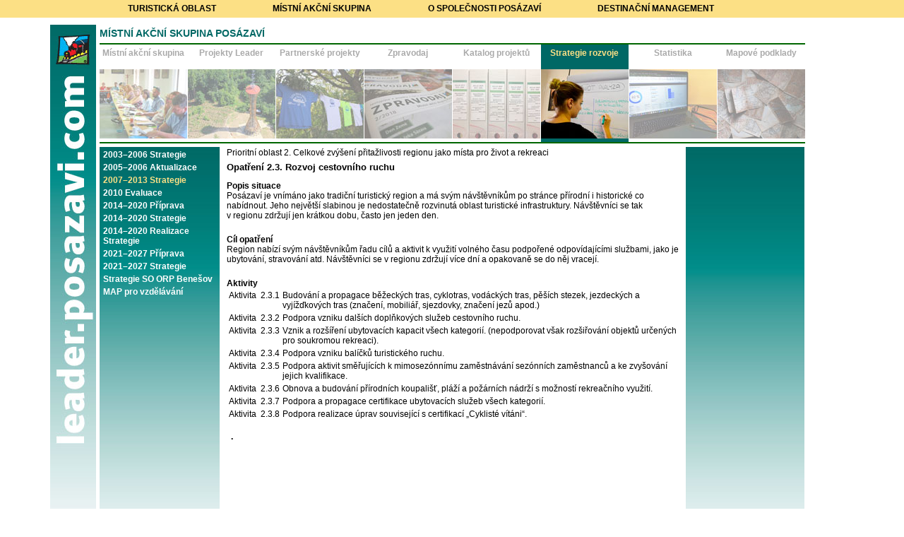

--- FILE ---
content_type: text/html; charset=utf-8
request_url: https://leader.posazavi.com/cz/StrategieOpatreni.aspx?Oblast=2&Opatreni=3
body_size: 3735
content:



<!DOCTYPE HTML PUBLIC "-//W3C//DTD HTML 4.01 Transitional//EN">
<html>
<head>
    <!-- Global site tag (gtag.js) - Google Analytics -->
    <script async src="https://www.googletagmanager.com/gtag/js?id=UA-129310897-3"></script>
    <script>
        window.dataLayer = window.dataLayer || [];
        function gtag() { dataLayer.push(arguments); }
        gtag('js', new Date());

        gtag('config', 'UA-129310897-3');
    </script>


    
    <meta http-equiv="Content-type" content="text/html;charset=UTF-8" /><meta http-equiv="Content-Language" content="cs" /><meta http-equiv="Content-Script-Type" content="text/javascript" /><meta http-equiv="Content-Style-Type" content="text/css" /><title>
	Místní akční skupina Posázaví
</title><link rel="stylesheet" type="text/css" href="//static.posazavi.com/styles/common.css" /><link rel="stylesheet" type="text/css" href="//static.posazavi.com/styles/body_langs.css" /><link rel="stylesheet" type="text/css" href="//static.posazavi.com/styles/flags.css" /><link rel="stylesheet" type="text/css" href="//static.posazavi.com/styles/panelSmall.css" /><link rel="stylesheet" type="text/css" href="//static.posazavi.com/styles/calendar.css" /><link rel="stylesheet" type="text/css" href="//static.posazavi.com/styles/2017.css?001" /><link rel="stylesheet" href="//static.posazavi.com/js/Gallery-2.24.0/css/blueimp-gallery.min.css" />


    <script type="text/javascript" src="//static.posazavi.com/js/columns.js"></script>
    <script type="text/javascript" src="//static.posazavi.com/js/flags.js"></script>
    <script type="text/javascript" src="/js/_js_month_names.asp?lang=1"></script>
    <script type="text/javascript" src="//static.posazavi.com/js/calendar.js"></script>
    <script type="text/javascript" src="//static.posazavi.com/js/ajax.js"></script>

    <script src="//static.posazavi.com/js/jquery-1.12.4.min.js" type="text/javascript"></script>
    <script type="text/javascript" src="//static.posazavi.com/js/jquery-popup-overlay/1.7.13/jquery.popupoverlay.js"></script>
    <script type="text/javascript" src="//static.posazavi.com/js/2017.js"></script>


    
    <style type="text/css">
        .strategy2007 td {
            vertical-align: top;
        }

            .strategy2007 td:first-of-type {
                white-space: nowrap;
                text-align: right;
            }

        .strategy2007 tr.opatreni td {
            padding-top: 10px;
            font-weight: bold;
        }
    </style>


    <script type="text/javascript" src="/js/rightMenu.js"></script>
    <script type="text/javascript">
        var nPageLangID = 1;
        if (nPageLangID == 1) {
            var nMailingSelectedRow = 0;
            var lEventOpenMailing = false;
        }
        var lArticleOpenSearch = false;
        var lArticleOpenWebCams = false;
        var lMemoryOpenSearch = false;
        var lServiceOpenSearch = false;
        var lEventOpenSearch = false;
        var lEventOpenInsert = false;
        var lMarketOpenLogin = false;

        var dCalendarFromYear = 2004;
        var dCalendarToYear = 2016;

    </script>

    <script type="text/javascript">
        $(document).ready(function () {
            $("#GetStatisticForCity").click(function () {
                window.location.href = "?CityId=" + $("#CityForStatistic").val();
            })
            $("#GetStatisticForMemory").click(function () {
                if ($("#MemoryForStatistic").val() != "") window.location.href = "?MemoryId=" + $("#MemoryForStatistic").val();
            })
        });
    </script>

</head>


<body id="cz" class="webLeader" onload="fnMakeColumnHeight();">

    <!-- The Gallery as lightbox dialog, should be a child element of the document body -->
    <div id="blueimp-gallery" class="blueimp-gallery blueimp-gallery-controls" style="display: none;">
        <div class="slides"></div>
        <h3 class="title"></h3>
        <a class="prev">‹</a>
        <a class="next">›</a>
        <a class="close">×</a>
        <a class="play-pause"></a>
        <ol class="indicator"></ol>
    </div>

    <div id="headerLinks" style="background-color:#fce085;"><div class="inner"><a href="http://www.posazavi.com/">Turistická oblast</a><a href="http://leader.posazavi.com/">Místní akční skupina</a><a href="http://firma.posazavi.com/">O společnosti Posázaví</a><a href="http://dmo.posazavi.com/">Destinační management</a><div class="clear">&nbsp;</div></div></div>

    <div id="body">
        <div id="bodyInner">
            <div id="header">

                <hr class="hide">
                
                <span class="welcome">Místní akční skupina Posázaví</span>
                <div class="clear">&nbsp;</div>
            </div>

            <div id="menuPanelSmall"><div><a href="Mas.aspx" class="mas">Místní akční skupina</a></div><div><a href="Projekty.aspx" class="projekty">Projekty Leader</a></div><div><a href="Partnerske.aspx" class="partnerske">Partnerské projekty</a></div><div><a href="Zpravodaj.ashx" class="zpravodaj">Zpravodaj</a></div><div><a href="katalog.asp" class="katalog">Katalog projektů</a></div><div class='selected'><a href="Strategie2014.aspx" class="strategie">Strategie rozvoje</a></div><div><a href="Population.aspx" class="statistika">Statistika</a></div><div class='mapyLeader'><a href="MapyLeader.aspx" class="mapyLeader">Mapové podklady</a></div></div>

            <div id="leftColumn">
                
    <!-- ParentId: 55 --><ul><li title='634' ><a href='/cz/Article.aspx?ArticleId=454'>2003–2006 Strategie</a></li><li title='635' ><a href='/cz/Article.aspx?ArticleId=455'>2005–2006 Aktualizace</a></li><li title='636' class='selected'><a href='/cz/Strategie.aspx'>2007–2013 Strategie</a></li><li title='637' ><a href='/cz/Article.aspx?ArticleId=1991'>2010 Evaluace</a></li><li title='639' ><a href='/cz/Area.aspx?AreaId=80'>2014–2020 Příprava</a></li><li title='640' ><a href='/cz/Strategie2014.aspx'>2014–2020 Strategie</a></li><li title='829' ><a href='/cz/Area.aspx?AreaId=186'>2014–2020 Realizace Strategie</a></li><li title='840' ><a href='/cz/Area.aspx?AreaId=194'>2021–2027 Příprava</a></li><li title='843' ><a href='/cz/Strategie2021.aspx'>2021–2027 Strategie</a></li><li title='641' ><a href='/cz/Article.aspx?ArticleId=4333'>Strategie SO ORP Benešov</a></li><li title='642' ><a href='/cz/Area.aspx?AreaId=124'>MAP pro vzdělávání</a></li></ul>

            </div>

            <div id="centerColumn">
                <div id="centerColumnInner">

                    
    <div class="block">
        
                Prioritní oblast 2. Celkové zvýšení přitažlivosti regionu jako místa pro život a rekreaci
            

        
                <h1>Opatření  2.3. Rozvoj cestovního ruchu</h1>
                <div class="part">
                    <strong>Popis situace</strong><br />
                    Posázaví je vnímáno jako tradiční turistický region a má svým návštěvníkům po stránce přírodní i historické co nabídnout. Jeho největší slabinou je nedostatečně rozvinutá oblast turistické infrastruktury. Návštěvníci se tak v regionu zdržují jen krátkou dobu, často jen jeden den.
                </div>
                <br />

                <div class="part">
                    <strong>Cíl opatření</strong><br />
                    Region nabízí svým návštěvníkům řadu cílů a aktivit k využití volného času podpořené odpovídajícími službami, jako je ubytování, stravování atd. Návštěvníci se v regionu zdržují více dní a opakovaně se do něj vracejí.
                </div>
                <br />

                <div class="part">
                    <strong>Aktivity</strong><br />
                    <table border="0" class="strategy2007">
                        
                                <tr>
                                    <td>Aktivita &nbsp;2.3.1</td>
                                    <td>Budování a propagace běžeckých tras, cyklotras, vodáckých tras, pěších stezek, jezdeckých a vyjížďkových tras (značení, mobiliář, sjezdovky, značení jezů apod.)</td>
                                </tr>
                            
                                <tr>
                                    <td>Aktivita &nbsp;2.3.2</td>
                                    <td>Podpora vzniku dalších doplňkových služeb cestovního ruchu.</td>
                                </tr>
                            
                                <tr>
                                    <td>Aktivita &nbsp;2.3.3</td>
                                    <td>Vznik a rozšíření ubytovacích kapacit všech kategorií. (nepodporovat však rozšiřování objektů určených pro soukromou rekreaci).</td>
                                </tr>
                            
                                <tr>
                                    <td>Aktivita &nbsp;2.3.4</td>
                                    <td>Podpora vzniku balíčků turistického ruchu.</td>
                                </tr>
                            
                                <tr>
                                    <td>Aktivita &nbsp;2.3.5</td>
                                    <td>Podpora aktivit směřujících k mimosezónnímu zaměstnávání sezónních zaměstnanců a ke zvyšování jejich kvalifikace.</td>
                                </tr>
                            
                                <tr>
                                    <td>Aktivita &nbsp;2.3.6</td>
                                    <td>Obnova a budování přírodních koupališť, pláží a požárních nádrží s možností rekreačního využití.</td>
                                </tr>
                            
                                <tr>
                                    <td>Aktivita &nbsp;2.3.7</td>
                                    <td>Podpora a propagace certifikace ubytovacích služeb všech kategorií.</td>
                                </tr>
                            
                                <tr>
                                    <td>Aktivita &nbsp;2.3.8</td>
                                    <td>Podpora realizace úprav související s certifikací „Cyklisté vítáni“.</td>
                                </tr>
                            
                    </table>
                </div>


            

        <table class="strategy2007" border="0">
            <tr class="opatreni">
                <td>&nbsp;.</td>
                <td><a href="StrategieOpatreni.aspx?Oblast=&Opatreni=" title="&nbsp;.&nbsp;"></a></td>
            </tr>

        </table>

    </div>


                </div>
            </div>
            <div id="rightColumn">
                
                

            </div>
            <div class="clear">&nbsp;</div>
            <div id="footerContainter">
                <div id="footerRight">
                    &copy; 2004&ndash;2026 Posázaví o.p.s.<br>
                    Využíváme publikační systém Apollo
                </div>
                <div class="clear">&nbsp;</div>
            </div>
        </div>
    </div>

    

</body>
</html>


--- FILE ---
content_type: text/html
request_url: https://leader.posazavi.com/js/_js_month_names.asp?lang=1
body_size: 177
content:

var aCalendarMonthNames = new Array(12);

aCalendarMonthNames[0] = "leden";

aCalendarMonthNames[1] = "únor";

aCalendarMonthNames[2] = "březen";

aCalendarMonthNames[3] = "duben";

aCalendarMonthNames[4] = "květen";

aCalendarMonthNames[5] = "červen";

aCalendarMonthNames[6] = "červenec";

aCalendarMonthNames[7] = "srpen";

aCalendarMonthNames[8] = "září";

aCalendarMonthNames[9] = "říjen";

aCalendarMonthNames[10] = "listopad";

aCalendarMonthNames[11] = "prosinec";


--- FILE ---
content_type: text/css
request_url: https://static.posazavi.com/styles/common.css
body_size: 11074
content:
table, td {
    font-size: 1em;
}

a {
    text-decoration: none;
    color: #007700;
}

    a:hover {
        text-decoration: none;
    }

    a img {
        border: 1px solid #007700;
    }

body {
    margin: 0 auto;
    text-align: center;
    font-family: tahoma,arial,sans serif;
    font-size: 0.75em;
    position: relative;
}

#body {
    margin: 0 auto;
    width: 999px;
    text-align: left;
    position: relative;
}

#bodyInner {
    background: url('/images/levy.jpg') 0px 0px no-repeat;
    padding-left: 70px;
    margin: 5px 0 0 -70px;
    position: relative;
    z-index: 1000;
    width: 999px;
    _width: 1069px;
    position: relative;
}

#leftColumn {
    background: url('/images/panelSmall/levy1.jpg') top left repeat-x;
    min-height: 636px;
    _height: 636px;
    float: left;
    width: 170px;
    text-align: left;
}

    #leftColumn ul {
        padding: 0;
        margin: 0;
        list-style-type: none;
    }

        #leftColumn ul li {
            padding: 0 0 0 5px;
            font-weight: bold;
            margin: 4px 0;
        }


            #leftColumn ul li a {
                color: #999999;
            }

            #leftColumn ul li.selected a {
                color: #006600;
            }

            #leftColumn ul li.selected li a {
                color: #999999;
                padding-left: 10px;
            }

            #leftColumn ul li.selected li.selected a {
                color: #006600;
            }



            #leftColumn ul li label {
                font-weight: normal;
            }

#header {
    float: left;
    text-align: left;
    color: #006600;
    background: url('/images/linka.jpg') left bottom repeat-x;
    padding: 0 0 5px 0;
    width: 100%;
    position: relative;
}

#rozcestnik #header {
    margin: 0 0 5px 0;
}

#header span.welcome {
    text-transform: uppercase;
    padding: 4px 0 0 0;
    display: block;
    font-weight: bold;
    font-size: 1.2em;
}

#centerColumn {
    width: 660px;
    min-height: 636px;
    _height: 636;
    float: left;
    position: relative;
    margin: 0px;
    padding: 0px;
}

#centerColumnInner {
    margin: 0;
    padding: 0 10px 10px 10px;
    position: relative;
}

#rozcestnik #centerColumn {
    width: 803px;
    margin: 0 1px 0 0px;
}

    #rozcestnik #centerColumn .block {
        margin: 0;
        padding: 0 10px 10px 0;
    }

        #rozcestnik #centerColumn .block h1 {
            padding: 0px;
            margin: 0 0 10px 0;
            background: white;
        }


    #rozcestnik #centerColumn.HPwelcome {
        background: url('/images/pravy.jpg') left top repeat-x;
    }

#rightColumn {
    background: #F8FEEF;
    width: 168px;
    margin: 0px;
    padding: 0px;
    float: left;
    text-align: left;
    min-height: 636px;
    _height: 636px;
}

#rozcestnik #rightColumn {
    background: url('/images/pravy.jpg') left top repeat-x;
    width: 194px;
}

#rightColumnInner {
    padding: 10px 0 0 15px;
}

#rightColumnBottom {
    position: absolute;
    bottom: 20px;
    right:10px;
    width: 170px;
}

#rightColumn ul {
    list-style-type: none;
    padding: 5px;
    margin: 0;
}

    #rightColumn ul li {
        line-height: 20px;
        padding: 0;
        margin: 0;
    }

#rightColumn #kontakt {
    margin: 0px 0 0 0;
}

    #rightColumn #kontakt span {
        display: block;
        height: 20px;
    }

#rightColumn #zapis {
    margin: 20px 10px 0 0;
    _margin-right: 20px;
    font-style: italic;
    font-size: 0.9em;
}


.clear {
    clear: both;
    font-size: 1px;
    line-height: 1px;
}

div.date {
    font-size: 0.9em;
    color: #446644;
    padding-top: 20px;
}

span.date {
    color: #446644;
    display: block;
    float: right;
    font-size: 1em;
    margin: 0;
    padding: 0 3px 0 0;
}

a.descImage {
    display: block;
    padding: 2px;
    border: 1px solid #007700;
    float: left;
    margin: 0 5px 0 0;
}

    a.descImage img {
        display: block;
        border: 0;
        padding: 0;
        margin: 0;
    }


h1, h2 {
    color: black;
    font-size: 1.1em;
    margin: 1px 0 4px;
    padding: 5px 0px;
}

    h2 span {
        font-weight: normal;
    }

    h2.HP, h5, .h5 {
        font-size: 1.05em;
        margin: 0 0 2px 0;
        padding: 0 0 0 0;
    }


        h2.HP a, a.HP {
            color: #006600;
            font-weight: bold;
        }

#centerColumnPocasi {
    float: left;
    width: 200px;
    _width: 199px;
    font-size: 0.9em;
}

    #centerColumnPocasi img {
        margin-top: 3px;
        border: 1px solid #8DC13F;
    }

#centerColumnNews, .webLeader #centerColumnPocasi {
    float: left;
    width: 580px;
    _width: 590px;
    border-left: 1px solid white;
    padding: 10px;
    text-align: justify;
}

#pocasi, #voda {
    float: left;
    width: 85px;
    text-align: center;
}

#footer {
    margin: 0;
    font-size: 0.9em;
    padding: 20px 0 0 10px;
}

#footer {
/*    background: url('/images/srop.png') 550px 20px no-repeat;*/
}

#footerContainter {
    /*background: url('/images/srop.png') 570px 10px no-repeat;
    _background-position: 610px 10px;*/
}

hr.hide {
    display: none;
}

.hide {
    display: none;
    height: 0;
}

#actualWeather {
    clear: left;
    margin: 17px 10px 10px 10px;
}

#calendarToday p {
    margin: 4px 0 0 0;
    padding: 0;
}


.lightGreenCenter {
    text-align: center;
    border-top: 1px dotted #CCFF99;
    padding: 10px;
}

.lightGreenColumns {
    clear: both;
    margin: 0;
    padding: 0;
    text-align: center;
    border-top: 1px dotted #CCFF99;
}

.leftColumn {
    float: left;
    width: 45%;
}

.lightGreenColumns .leftColumn {
    padding: 10px;
}

.rightColumn {
    float: right;
    width: 47%;
}

.lightGreenColumns .rightColumn {
    border-left: 1px dotted #CCFF99;
    padding: 10px;
}

a.postcardCategory {
    background-color: #CCFF99;
    border: 1px solid #007700;
    float: left;
    margin-bottom: 7px;
    margin-right: 7px;
    min-height: 110px;
    min-width: 86px;
    padding: 5px;
    text-align: center;
    text-decoration: none;
}

    a.postcardCategory img {
        border: 1px solid #007700;
    }

    a.postcardCategory:hover {
        background: #CCFF99;
    }


.memoryCategoryOuterContainter, .productCategoryOuterContainter, .activitiesOuterContainer, .servicesOuterContainer, .eventsCategoryOuterContainter {
    margin: 0;
    padding: 0;
    position: relative;
}

.memorySubCategoryOuterContainter {
    margin: 0;
    padding: 100px 0 0;
}

.activitiesOuterContainer {
    margin-top: 80px;
}

#activitiesDetailList .activitiesOuterContainer {
    margin-top: 0px;
}

.servicesOuterContainer {
    margin-top: 70px;
}

.eventsCategoryOuterContainter {
    margin-top: 75px;
}

.memoryCategoryOuterContainter, .productCategoryOuterContainter {
    margin-top: 170px;
}

.activityCategoryContainter, .servicesCategoryContainter, .eventsCategoryContainter, .memoryCategoryContainter, .productCategoryContainter {
    margin: 0;
    padding: 3px 0;
    position: absolute;
    left: 0px;
    top: 0px;
    width: 640px;
    /*border-top:1px dotted #CCFF99;
border-bottom:1px dotted #CCFF99;*/
}

.eshopCategory {
    border-top: 1px dotted #CCFF99;
    border-bottom: 1px dotted #CCFF99;
    margin: 0;
    padding: 0px;
}

.memorySubCategory {
    position: absolute;
    left: 0px;
    top: 0;
    width: 640px;
    padding: 3px 0;
    border-bottom: 1px dotted #CCFF99;
}


    .eventsCategory p, .memoryCategory p, .productCategory p, .activityCategory p, .servicesCategory p, .memorySubCategory p, .eshopCategory p, .productCategory p {
        float: left;
        font-size: 11px;
        margin: 3px 0 3px 2px;
        padding: 0;
        text-align: center;
    }

.eventsCategory p {
    width: 68px;
}



.memoryCategory p {
    width: 78px;
}

.productCategory p {
    width: 78px;
}

.activityCategory p {
    width: 89px;
}

.servicesCategory p {
    width: 77px;
}

.memorySubCategory p {
    width: 78px;
}

.eshopCategory p {
    width: 80px;
    margin: 0 1px 0 0;
    padding: 0px;
    text-align: center;
}

    .eshopCategory p a {
        display: block;
        margin: 0px auto;
    }

    .eshopCategory p span {
        display: block;
        padding: 3px 0;
    }

.eventsCategory p img {
    display: block;
    margin: 2px auto;
}

.eshopCategory p img {
    display: block;
    border: none;
    margin: 0px auto;
}

.eventsCategory p a:hover img,
.memoryCategory p a:hover img,
.productCategory p a:hover img,
.activityCategory p a:hover img,
.servicesCategory p a:hover img,
.memorySubCategory p a:hover img,
.eshopCategory p a:hover,
.eshopCategory p a.selected {
    background: #CCFF99;
}


span.hide {
    display: none;
}

.activityCategory p span, .memoryCategory p span, .productCategory p span, .memorySubCategory p span, .memorySubId17 p span, .eventsCategory p span {
    display: block;
}

.eventsCategory img, .memoryCategory img, .productCategory img, .activityCategory img, .servicesCategory img, .memorySubCategory img {
    border: 0 none;
    clear: both;
    margin: 0;
    padding: 0;
}

.activityCategory p span.hide, .memoryCategory p span.hide, .productCategory p span.hide, .memorySubCategory p span.hide, .memorySubId17 p span.hide {
    display: none;
}

div.navigationContainter {
    float: none;
    margin: 0 0 0;
    padding: 0;
}

.block {
    position: relative;
    margin: 0px;
    padding: 1px 0;
}


.inblock, .eventsList {
    position: relative;
}

    .eventsList h2 {
        margin: 0px 0 0 0;
        padding: 0px;
    }

h2 span.description {
    font-size: 0.9em;
}

h2 span.dateRight {
    font-size: 0.8em;
}

/*.absNavigation {
position:absolute;
right:0;
top:0;
}*/

fieldset legend {
    font-size: 1.2em;
    font-weight: bold;
}


fieldset.searchBox {
    width: 100%;
    margin: 0px 0 0;
    padding: 0px 0 10px 0;
    border: none;
    font-size: 0.8em;
}


    fieldset.searchBox form {
        padding: 0px;
        margin: 0px;
    }

    fieldset.searchBox legend {
        display: none;
        margin: 0px;
        padding: 0px;
    }

    fieldset.searchBox button {
        border: 1px solid #007700;
        margin: 0px 0 0 2px;
        padding: 1px 0 0 0;
        font-size: 0.9em;
    }

    fieldset.searchBox img {
        display: block;
        padding: 0px;
        margin: 0px;
    }


    fieldset.searchBox form {
        padding: 0px;
        margin: 0px;
    }


.eventsMailingBox fieldset {
    margin: 2px 5px 0px 10px;
    padding: 3px;
    border: none;
    font-size: 0.9em;
    border: 1px dotted white;
}

.eventsMailingBox form {
    margin: 0px;
    padding: 0px;
}

.eventsMailingBox fieldset legend {
    display: none;
}

fieldset#cykloTrips {
    font-size: 0.9em;
}

/*
fieldset#cykloTrips span{
margin:3px 0 0 0;
padding:0px;
width:20px;
display:block;
float:left;
text-align:right;
clear:left;
}

fieldset#cykloTrips a{
margin:3px 0 0 0px;
padding:0 0 0 0px;
display:block;
float:left;
}
*/

fieldset#articleSearch select, fieldset#eventSearch select {
    font-size: 0.9em;
}

fieldset#articleSearch #date_from_month, fieldset#articleSearch #date_to_month {
    width: 63px;
}

fieldset#articleSearch #form_date_from_day, fieldset#articleSearch #form_date_to_day {
    width: 37px;
}


.part {
    margin: 0;
    padding: 3px 0;
}

.input {
    border: 1px solid #007700;
    height: 18px;
    margin: 0;
    padding: 0;
    width: 100%;
}

button.input {
    background: #DBECCB none repeat scroll 0 0;
    border: 1px solid #007700;
    color: #007700;
    font-size: 1em;
    height: auto;
    margin: 0;
    padding: 3px 5px;
    width: auto;
}


#calendar {
    width: 100%;
    overflow: hidden;
    _word-wrap: break-word;
    margin: 0 0 3px 0;
    padding: 0 0 4px 0;
    color: #fff;
    font-size: 1.1em;
    border-bottom: 1px dotted white;
}

    #calendar div.mesic {
        color: #000;
        padding: 3px 1px 5px 0;
        text-align: center;
        clear: left;
        border-bottom: 1px dotted white;
        margin: 0px 0 5px 0;
    }

        #calendar div.mesic A.larrow {
            float: left;
        }

        #calendar div.mesic A.rarrow {
            float: right;
        }

    #calendar div.week {
        clear: both;
        padding: 0 0 1px 0;
        margin: 0;
    }

    #calendar span, #calendar a {
        display: block;
        float: left;
        min-width: 19px;
        _width: 23px;
        height: 17px;
        margin: 0px 0px 1px 1px;
        padding: 1px 3px 1px 1px;
        background: #fff;
        text-align: center;
        vertical-align: middle;
        font-size: 1em;
        text-decoration: none;
        text-align: right;
    }

        #calendar span.hide {
            display: none;
        }

        #calendar span.void, #calendar a.void {
            background: none;
            height: 1px;
            line-height: 1px;
        }

        #calendar span.weekday {
            background: #fff;
            color: #999999;
        }

    #calendar a {
        color: #007700;
    }

    #calendar span.weekendS, #calendar span.weekendN {
        background: #007700;
        color: #999999;
    }

    #calendar a.weekendS, #calendar a.weekendN {
        background: #007700;
        color: #ffffff;
    }

    #calendar .weekendN, #calendar .weekendS {
        _width: 22px;
    }

    #calendar .weekendN {
        _width: 22px;
        margin-right: 0;
    }

    #calendar a.selected {
        background: #CCFF99;
        color: #006600;
    }

    #calendar a:hover {
        background: #CCFF99;
    }

    #calendar a.larrow, #calendar a.rarrow {
        text-align: center;
    }

        #calendar a.larrow:hover, #calendar a.rarrow:hover {
            background: #007700;
            color: #ffffff;
        }


#mapControlLM, #mapControlLS {
    color: white;
    font-size: 1em;
    letter-spacing: 0;
    margin: 0 0 4px;
    padding: 1px;
    display: none;
}

    #mapControlLM div, #mapControlLS div, #mapControlR div, #tripRightColumn div, .mapLegendR div, #mapBackgroundR div {
        clear: left;
        margin: 1px;
        min-height: 15px;
        padding: 2px 0;
    }

        #mapControlLM div.dark, #mapControlLS div.dark, #mapControlR div.dark, #tripRightColumn div.dark, .mapLegendR div.dark, #mapBackgroundR div.dark {
            color: #007700;
            font-weight: bold;
        }

        #mapControlLM div a, #mapControlLS div a, #mapControlR div a, #mapBackgroundR div a, .mapLegendR div a {
            cursor: pointer;
            margin: 0;
            padding: 2px 0 0;
            text-decoration: none;
        }

        #mapControlLM div.dark a, #mapControlLS div.dark a, #mapControlR div.dark a, .mapLegendR div.dark a, #mapBackgroundR div.dark a {
        }

        #mapControlLM div a span, #mapControlLS div a span, #mapControlR div a span, .mapLegendR div span, #mapBackgroundR div a span {
            border-color: grey white white grey;
            border-style: solid;
            border-width: 1px;
            display: block;
            float: left;
            font-size: 0;
            line-height: 1px;
            margin: 2px 3px 2px 2px;
            padding: 0;
        }

            #mapControlLM div a span b, #mapControlLS div a span b, #mapControlR div a span b, #mapControlLM div a span span, #mapControlLS div a span span, #mapControlR div a span span, #mapBackgroundR div a span b {
                border: 1px solid silver;
                display: block;
                margin: 0;
            }

                #mapControlLM div a span b i, #mapControlLS div a span b i, #mapControlR div a span b i, #mapControlLM div a span span span, #mapControlLS div a span span span, #mapControlR div a span span span, .mapLegendR div span span, #mapBackgroundR div a span b i {
                    background: white none repeat scroll 0 0;
                    border: 0 none;
                    display: block;
                    height: 8px;
                    margin: 0;
                    width: 8px;
                }

    #mapControlLM input, #mapControlLS input, #mapControlR input, .mapLegendR input {
        display: none;
    }

#rightColumn p {
    margin: 0px;
    padding: 5px 0;
    border-bottom: 1px dotted #007700;
}

#leftColumn h2 {
    font-weight: normal;
    border-bottom: 1px dotted white;
    margin: 0 0 5px 0;
    padding: 3px 1px 5px 5px;
}

#leftColumn .box {
    margin: 0 10px 10px 10px;
}

#pacifikImage, #memoryImage, #serviceImage, #ICImage, #waterImage {
    border: 1px solid #005C09;
    display: block;
    float: right;
    height: 236px;
    margin: 0;
    padding: 0;
    position: relative;
    text-align: center;
    width: 315px;
}

.buttonsAll {
    margin: 0;
    padding: 0;
    position: absolute;
    right: 5px;
    top: 0px;
    z-index: 1000;
}

    .buttonsAll a {
        background: #FFFFFF none repeat scroll 0 0;
        border: 1px solid green;
        cursor: pointer;
        display: block;
        float: right;
        margin: 5px 0 0 0;
        padding: 4px;
        text-decoration: none;
    }


p#infocentra a {
    background: url('/images/infocentrum.gif') no-repeat 0px 0px;
    padding: 1px 0 1px 17px;
}

p#publikace a {
    background: url('/images/publikace.jpg') no-repeat 0px 0px;
    padding: 1px 0 1px 17px;
}

p#organisersContacts a {
    background: url('/images/kontaktm.jpg') no-repeat 0px 0px;
    padding: 1px 0 1px 17px;
}

p#insertEventLabel, p#loginMarketLabel {
    background: url('/images/vlozitm.jpg') no-repeat 0px center;
    padding-left: 17px;
    cursor: pointer;
    color: #007700;
}

p#regionalProduct {
    padding-left: 17px;
    color: #007700;
}

.regionalProduct img {
    margin: 3px auto;
    display: block;
    border: 0;
}

div#insertEvent, div#loginMarket {
    display: none;
    border-bottom: 1px dotted #007700;
    padding: 5px 0 5px 18px;
    margin: 0px;
}


p#eventMailingLabel {
    background: url('/images/mailm.jpg') no-repeat 0px center;
    padding-left: 17px;
    cursor: pointer;
    color: #007700;
}

div#eventMailing {
    display: none;
    border-bottom: 1px dotted #007700;
    padding: 5px 0 5px 18px;
    margin: 0px;
}

    div#eventMailing span {
        cursor: pointer;
        color: #007700;
        display: block;
    }

#rightColumn p.searchLabel {
    background: url('/images/searchm.jpg') no-repeat 0px center;
    padding-left: 17px;
    cursor: pointer;
    color: #007700;
}

#rightColumn p#webCamsTitle {
    color: #007700;
    cursor: pointer;
    padding-left: 17px;
    background: url('/images/webkamery.jpg') no-repeat 0px center;
}

#rightColumn p.cykloTrip {
    padding-left: 17px;
    background: url('/images/sestav_vylet.jpg') no-repeat 0px center;
}

#rightColumn p.cykloRoute {
    padding-left: 17px;
    background: url('/images/cyklotrasy.jpg') no-repeat 0px center;
    font-weight: bold;
}

.ApolloNavigation {
    margin: 25px 5px 0 0;
    padding: 4px;
    text-align: center;
}

    .ApolloNavigation .ActualPage {
        font-weight: bold;
    }

div.olControlMousePosition, div.olControlPermalink {
    background-color: white;
}

div.olMarkerLabel {
    background: #005C09 none repeat scroll 0 0;
    border: 0 solid white;
    color: white;
    font-size: 0.9em;
    margin: 0;
    padding: 2px 5px;
    white-space: nowrap;
    z-index: 600;
}

.olMarkerIcon {
    cursor: pointer;
}

.olMarkerIcon_noid {
    cursor: none;
}

#openingHour {
    float: right;
    margin: 0;
    padding: 0;
    text-align: right;
    font-size: 0.9em;
}

    #openingHour table {
        border-bottom: 1px solid #007700;
        margin: -5px 0 0;
        padding: 0;
        text-align: right;
    }

h2.HP, h5, .h5 {
    background: transparent none repeat scroll 0 0;
    clear: left;
    font-family: verdana,arial,sans-serif;
    font-size: 1.05em;
    font-size-adjust: none;
    font-stretch: normal;
    font-style: normal;
    font-variant: normal;
    font-weight: bold;
    line-height: normal;
    margin: 2px 0;
    padding: 0;
}

#smallMapPicture {
    float: left;
    margin: 0;
    padding: 0;
    position: relative;
    width: 315px;
    height: 236px;
}

    #smallMapPicture img {
        border: 1px solid #005C09;
        margin: 0;
        padding: 0;
    }

        #smallMapPicture img.mapScale {
            background: white;
            bottom: 0px;
            _bottom: 4px;
            right: 0;
            _right: 1px;
            border: none;
            padding: 0px;
            margin: 0px;
            position: absolute;
            z-index: 1000;
            width: auto;
            height: auto;
        }

#map {
    display: none;
    position: relative;
    width: 640px;
    height: 480px;
    padding: 0px;
    margin: 0px;
    z-index: 900;
}

    #map span {
        color: silver;
        font-size: 1.5em;
        height: 60px;
        left: 200px;
        margin: 0;
        padding: 0;
        position: absolute;
        top: 200px;
    }


    #map #buttons {
        margin: 0;
        padding: 0;
        position: absolute;
        right: 0;
        top: 5px;
        width: 400px;
        z-index: 1000;
    }

    #map .buttonsAll #buttons {
        float: right;
        margin: 0;
        padding: 0;
        position: relative;
    }

    #map ul.olGroupLayerSwitcherList {
        display: inline;
    }

#mapPreview {
    margin: 10px 9px 0 9px;
    background: white;
    padding: 0px;
}

#mapMeritko {
    background: white;
    font-size: 1.2em;
    text-align: center;
    margin: 0 9px 10px 9px;
    padding: 3px;
    color: #007700;
    font-weight: bold;
}

#mapDetail {
    margin: 5px 0 20px 0;
    padding: 3px 0 3px 0;
    border-bottom: 1px dotted #CCFF99;
}

    #mapDetail a img {
        border: 0px;
    }

    #mapDetail span.title, #mapDetail span.city {
        display: block;
        margin: 2px 0 5px 0;
        font-weight: bold;
        font-size: 1em;
    }

    #mapDetail span a {
        border-bottom: 1px dotted #CCFF99;
        display: block;
        padding-bottom: 5px;
    }

#mapPreview .olControlOverviewMapElement {
    margin: 5px 0 0 0;
}

ul.olGroupLayerSwitcherList li {
    background: #FFFFFF none repeat scroll 0 0;
    border: 1px solid #005C09;
    color: #007700;
    cursor: pointer;
    float: right;
    list-style-image: none;
    list-style-type: none;
    margin: 0 5px 0 0;
    padding: 4px;
    text-decoration: none;
}

ul.olGroupLayerSwitcherList input {
    display: none;
}

.titleDotted {
    border-bottom: 1px dotted #CCFF99;
    margin: 20px 0 5px 0;
    padding: 5px 0;
    font-weight: bold;
}

.h4 {
    border-bottom: 1px dotted #CCFF99;
    margin: 20px 0 3px 0px;
    padding: 5px 0;
    font-weight: bold;
}

hr {
    background-color: #CCFF99;
    border-width: 0;
    color: #CCFF99;
    height: 1px;
    margin-right: 5px;
}

fieldset#QAform {
    border: 0px;
    margin: 15px 0;
    padding: 10px 0;
}

fieldset#searchServices img {
    cursor: pointer;
    margin: 3px 2px 0 0;
    border: 1px solid #007700;
    background-color: white;
    display: inline;
}

    fieldset#searchServices img:hover {
        background-color: #CCFF99;
    }

fieldset#searchServices fieldset {
    margin: 4px 0;
    padding: 0px;
    border: 0;
}

    fieldset#searchServices fieldset legend {
        margin: 0;
        _margin-left: -6px;
        padding: 0px;
        font-size: 1em;
        font-weight: normal;
        display: block;
    }

    fieldset#searchServices fieldset.services input {
        display: none;
    }

.smallServiceList {
    float: right;
}

div.description p {
    padding: 0px;
    margin: 0 0 5px 0;
}

#tripRightColumn {
    width: 100%;
}

    #tripRightColumn select {
        width: 95%;
    }

fieldset.trip {
    width: 640px;
    margin: 0px;
    padding: 0px;
}

#mapIterinary {
    width: 640px;
    margin-bottom: 0px;
}

    #mapIterinary tr td {
        padding-left: 5px;
        vertical-align: middle;
    }

    #mapIterinary tr.odd, #mapIterinary thead tr td {
        background: #dbeccb;
    }

    #mapIterinary tr td.right {
        text-align: right;
        padding-right: 5px;
    }

.eventsMailingBox {
    display: none;
}

#pacificDescription img {
    border: 0px;
}

.asignArticle {
    margin: 5px 0 0 0;
    padding: 5px;
    border-top: 1px dotted white;
}

    .asignArticle span {
        display: block; /*font-weight:bold;*/
        font-style: italic;
        font-size: 0.9em;
    }

    .asignArticle div {
        display: block;
        text-align: justify;
        font-size: 0.9em;
    }

        .asignArticle div p {
            margin-top: 2px;
        }

.tvInfo {
    font-size: 0.8em;
}

#servicesOuterContainer img {
    border: 0px;
}

#rightColumn p.part {
    margin: 0;
    padding: 3px 0;
}


#forecastWeatherLC, #actualWaterLevelLC, #actualHydrometeorologyLC, #actualWaterHladina, #actualWaterPrutok, #actualWeatherLC {
    margin-bottom: 20px;
    padding: 5px;
}

#actualWaterHladina, #actualWaterPrutok {
    padding: 0px;
}

#forecastWeatherLC div, #actualWaterLevelLC div {
    float: left;
    width: 80px;
    margin: 0;
    padding: 0;
    text-align: center;
    position: relative;
}

#forecastWeatherLC span, #actualWaterLevelLC span {
    display: block;
    font-size: 0.9em;
    position: relative;
}

#actualWaterLevelLC div p {
    position: absolute;
    top: 39px;
    left: 18px;
    padding: 0px;
    margin: 0px;
    color: white;
    font-size: 1.2em;
    font-weight: bold;
}

#actualWaterLevelLC div img {
    z-index: 12;
}

#forecastWeatherLC div.clear, #actualWaterLevelLC div.clear {
    float: none;
    width: 100%;
    clear: both;
}

#trziste h1, #trziste h2 {
    margin-bottom: 0px;
    padding-bottom: 0px;
}

#trziste #shopCategoryDescription {
    font-size: 0.9em;
    margin-bottom: 4px;
}

#trziste .oneDetail {
    float: left;
    margin-right: 10px;
    width: 45%;
    padding: 5px;
}

#trziste .eshopCategory div.description {
    font-size: 0.9em;
    margin: 5px 0;
}

.showByJS {
    cursor: pointer;
    visibility: hidden;
}

.memoriesList {
}

    .eventsList .smallServiceList, .memoriesList .smallServiceList {
        margin-top: 8px;
    }

.advertColumn {
    margin: 0px 0 5px 0;
    padding-top: 30px;
}

    .advertColumn h2 {
        font-size: 0.9em;
        font-style: italic;
        font-weight: normal;
    }


    .advertColumn img {
        display: block;
        margin-bottom: 1px;
        border: 0px;
    }

mapPreview span {
    left: 0px;
    margin: 0;
    padding: 0;
    position: absolute;
    top: 20px;
    width: 100px;
    height: 50px;
    z-index: 1000;
}

#grafMeterologie {
    width: 150px;
    height: 85px;
    background: #0064A5;
    display: block;
    margin: 0px;
    padding: 0px;
}

    #grafMeterologie span {
        display: block;
        float: left;
        height: 60px;
        width: 1px;
        background: white;
        font-size: 1px;
    }

.ApolloArticleListItem {
    margin: 0 0 20px 0;
}

#eventMailingSubscribe, #eventMailingChange, #eventMailingPassword, #eventMailingUnSubscribe {
    display: none;
}

    #eventMailingSubscribe span, #eventMailingChange span, #eventMailingPassword span, #eventMailingUnSubscribe span {
        display: block;
    }

fieldset#eventSearch, fieldset#articleSearch, fieldset#searchServices, fieldset#memorySearch {
    display: none;
    border: none;
    border-bottom: 1px dotted #007700;
}

fieldset.mailingRightColumn {
    border: none;
    margin: 0px;
    padding: 0px;
}

    fieldset.mailingRightColumn legend {
        display: none;
    }

    fieldset.mailingRightColumn button, fieldset.mailingRightColumn a.button {
        border: 1px solid #007700;
        font-size: 0.9em;
        margin: 2px 0 0 0px;
        padding: 1px 0px 0 0;
        display: block;
        float: left;
    }

    fieldset.mailingRightColumn a.button {
        background: rgb(239,239,239);
        margin: 2px 0 0 5px;
        padding: 2px 5px 1px 5px;
        _padding: 2px 5px 3px 5px;
        color: black;
    }

.mailingRightColumn .part {
    position: relative;
}

.labelMailingInput {
    position: absolute;
    top: 5px;
    left: 2px;
    width: 100px;
    height: 14px;
    cursor: text;
}

h1 span {
    font-weight: normal;
    font-size: 1em;
}

#filterText, #filterText2 {
    padding-bottom: 8px;
    margin-bottom: 4px;
    display: block;
}

    #filterText a, #filterText2 a {
        color: white;
        display: inline;
        padding: 0 2px 0 14px;
        text-transform: uppercase;
        background: url('/images/delete_search_criteria.png') no-repeat top left;
        width: 15px;
    }

fieldset.trip {
    border: 0px;
}

    fieldset.trip legend {
        display: none;
    }

    fieldset.trip label.trip {
        display: block;
        float: left;
        width: 50px;
        padding: 3px 0 0;
    }

    fieldset.trip label.nowrap {
        width: auto;
    }

    fieldset.trip input.radio {
        display: block;
        float: left;
        margin: 4px 5px 0 0;
        _margin-top: 0px;
        padding: 0;
    }

    fieldset.trip select {
        display: block;
        float: left;
        height: 18px;
        margin: 0 0 1px;
        padding: 0;
        width: 550px;
    }

        fieldset.trip select.trip {
            width: 500px;
        }

    fieldset.trip h2 {
        clear: left;
        margin: 8px 0 3px 0;
        padding: 0px;
    }

    fieldset.trip .w520 {
        width: 519px;
    }

    fieldset.trip #number_tras {
        width: 620px;
        _width: 630px;
    }

#actualWeatherLC span.provider, #forecastWeatherLC span.provider, #actualWaterLevelLC span.provider, #actualWaterHladina span.provider, #actualWaterPrutok span.provider {
    display: block;
    float: none;
    width: auto;
    font-size: 0.8em;
    text-align: right;
    padding-left: 5px;
    padding-right: 3px;
}

#actualWeatherLC div.provider {
    padding: 0px;
}

#actualWeatherLC h2, #forecastWeatherLC h2, #actualWaterLevelLC h2 {
    padding: 0px;
}

#activitiesAreaList .inblock {
    margin-top: 70px;
}

#activitiesAreaList h2 {
    padding-top: 10px;
}

#activitiesAreaList .description {
    text-align: justify;
}

#touristTrips, #touristTrips form {
    border: 0px;
    margin: 0px;
    background: white;
    padding-left: 0px;
}

    #touristTrips button {
        border: 0px;
        color: #007700;
        background: white;
        cursor: pointer;
    }

.mailingForm {
    display: none;
}

#helpForUs {
    width: 400px;
    margin: 0 0 10px 0;
    padding: 0px;
}

    #helpForUs td {
        width: 24%;
        text-align: center;
        background-repeat: no-repeat;
        background-position: top center;
        padding: 28px 0 0 0;
    }

        #helpForUs td.n158 {
            background-image: url('/images/actual/policie.gif');
        }

        #helpForUs td.n155 {
            background-image: url('/images/actual/zachranka.gif');
        }

        #helpForUs td.n150 {
            background-image: url('/images/actual/hasici.gif');
        }

        #helpForUs td.n112 {
            background-image: url('/images/actual/sos.gif');
        }

        #helpForUs td span {
            font-size: 2em;
            display: block;
        }

fieldset.serviceOrder .typ .ubytovani, fieldset.serviceDetail .typ .ubytovani, .serviceInfo .ubytovani {
    color: #ED2790;
    display: block;
    float: left;
    font-weight: bold;
    height: 20px;
    margin: 0 5px 0 0;
    padding: 6px 28px 0 0;
    text-align: right;
    width: 19px;
    _width: 47px;
    _height: 25px;
}

fieldset.serviceOrder .typ .price, fieldset.serviceDetail .typ .price {
    display: block;
    float: left;
    height: 20px;
    /*margin:0 0 0 5px;*/
    padding: 4px 0 0 5px;
}

fieldset.serviceDetail .typ {
    height: 28px;
}

fieldset.serviceOrder .star, fieldset.serviceDetail .star {
    margin-bottom: 3px;
}

fieldset.serviceDetail img {
    border: 0 none;
}

fieldset.serviceOrder .star img, fieldset.serviceDetail .star img {
    display: inline;
    margin: 0;
    vertical-align: middle;
}

fieldset.serviceOrder .typ .smallstar img, fieldset.serviceDetail .typ .smallstar img {
    display: inline;
    float: left;
    margin: 4px 0 0;
}

p.notFound {
    padding-top: 10px;
}


#shoppingBasket {
}

    #shoppingBasket thead tr th {
        background: #007700;
        color: white;
        padding: 3px;
    }

    #shoppingBasket tr.odd {
        background: #F8FEEF;
    }

    #shoppingBasket tr td {
        padding: 0 5px;
    }

#footerRight {
    float: right;
    width: 158px;
    _width: 168px;
    background: #F8FEEF;
    font-size: 0.8em;
    padding: 5px;
}

div.navigationContainter a.back {
    float: none;
    font-weight: bold;
    position: absolute;
    right: 0px;
    _right: 10px;
    text-decoration: none;
    top: 0.5em;
    background: url(/images/sipka-back.gif) no-repeat scroll left center;
    margin: 0;
    padding: 0 0 0 18px;
}

.serviceDetailEquipment, .serviceDetail {
    font-size: 0.9em;
    float: right;
    margin-right: 0px;
    width: 299px;
    clear: right;
    _width: 315px;
    margin-left: 5px;
}

#rightColumn #webCams {
    display: none;
}

#rightColumn #webCams a img{
    border: none;
}

#activitiesDetailList div.date {
    padding: 0px;
}

ul#MAS {
    margin-top: 10px;
}

#eventDetail .eventsCategoryOuterContainter {
    margin-top: 90px;
}

#organisersList div {
    width: 213px;
    float: left;
}

    #organisersList div a {
        display: block;
    }

#organiserLoginMenu, #organiserLoginError, #marketLoginMenu, #marketLoginError {
    display: none;
}

#organiserLoginError, #marketLoginError {
    color: red;
}


.webLeader #bodyInner {
    background: url('/images/levyLeader.jpg') 0px 0px no-repeat;
}

.webLeader #leftColumn, .webLeader #rightColumn {
    background: url('/images/levy1Leader.jpg') top left repeat-x;
}

.webLeader #bodyInner {
    background: url('/images/levyLeader.jpg') 0px 0px no-repeat;
}

#rozcestnik .webLeader #rightColumn {
    background: url('/images/pravyLeader.jpg') left top repeat-x;
    color: white;
}

    #rozcestnik .webLeader #rightColumn a, .webLeader #rightColumn a {
        color: White;
    }

        .webLeader #rightColumn a:hover {
            color: #006600;
        }

.webLeader #leftColumn a {
    color: White;
}

.webLeader #leftColumn ul li a {
    color: White;
}

.webLeader #leftColumn ul li.selected a {
    color: #CCFF99;
}

.webLeader #leftColumn #mapLegendRegionCities h2 {
    color: #006600;
}


.webLeader #rightColumn #kontakt, .webLeader #rightColumn #zapis, .webLeader #rightColumn #copy {
    color: #006600;
}

.webLeader #header {
    background: none;
}



#rozcestnik .webLeader #header {
    border-bottom: 2px solid #006600;
}

.webLeader #centerColumnPocasi, .webLeader #centerColumnNews {
    width: 370px;
    font-size: 1em;
}

.webLeader #rightColumn h2 {
    color: White;
    padding: 5px;
    padding-bottom: 0px;
}

.webLeader #mapLegendRegionCities a, .webLeader #mapLegendRegionCities h2 {
    color: #006600;
}

    .webLeader #mapLegendRegionCities a:hover {
        color: black;
    }

.webLeader #mapControlR a {
    color: White;
}

    .webLeader #mapControlR a:hover {
        color: #006600;
    }

.webLeader #leftColumn h2 {
    color: White;
    font-weight: bold;
}


table.partneri, #cityList {
    font-size: 0.9em;
}

    table.partneri tr td.partner {
        width: 290px;
    }

    table.partneri td {
        height: 21px;
        padding-right: 10px;
    }

    table.partneri tr td.ico {
        text-align: right;
    }

    table.partneri tr td.city {
        width: 130px;
    }

    table.partneri tr td.web {
        text-align: center;
    }

    table.partneri tr td.partner span.colorIcon, #microregionList span.colorIcon{
        border: 1px solid black;
        display: block;
        float: left;
        height: 12px;
        line-height: 12px;
        margin-bottom: 2px;
        margin-right: 10px;
        padding: 0;
        width: 20px;
    }

#microregionList div.item {
    float: left;
    width: 200px;
}

.webLeader #footerContainter {
    background: none;
}

.katalogProjektuAjax table {
    background: white;
    width: 630px;
}

    .katalogProjektuAjax table tr td, #legendGraph table tr td {
        border-bottom: 1px solid #ccff99;
        padding: 5px;
        border-right: 1px solid white;
    }

#legendGraph table tr.topRow td {
    border-bottom: 0;
}


.katalogProjektuAjax table thead td {
    font-weight: bold;
    font-style: italic;
}

.katalogProjektuAjax table caption, #legendGraph table caption {
    font-size: 1.1em;
    font-weight: bold;
    text-align: left;
    margin-bottom: 5px;
}

.katalogProjektuAjax th, #legendGraph th {
    border-right: 1px solid white;
    border-bottom: 1px solid #CCFF99;
    border-top: 1px solid #CCFF99;
    border-left: 1px solid white;
    padding: 5px;
}


#loginMAS {
    color: White;
    font-style: italic;
    margin: 5px;
}

a.mapyFullScreen {
    display: block;
    float: right;
    margin: 0;
    padding: 5px 0;
}

.actualColumnLeft, .actualColumnRight {
    float: left;
    width: 45%;
    margin-right: 6%;
}

.actualColumnRight {
    margin-right: 0;
}

.actualColumnLeft a, .actualColumnLeft h2.HP a, .actualColumnLeft div.date {
    color: #0000CC;
}

.actualColumnRight h2 span {
    color: Black;
}

#rightColumn #rightColumnAdvertButtons {
    margin: 10px 0;
}

    #rightColumn #rightColumnAdvertButtons a, #rightColumn #rightColumnAdvertButtons a:hover {
        display: block;
        padding: 0;
        margin: 10px 0;
        text-decoration: none;
    }

        #rightColumn #rightColumnAdvertButtons a img {
            display: block;
            padding: 0;
            margin: 0;
        }

.webLeader #rightColumn #KaPrProjectTypeDiv h2 {
    margin: 0;
    padding: 0;
}

#KaPrProjectTypeDiv label {
    color: white;
    line-height: 20px;
    padding: 0;
}

    #KaPrProjectTypeDiv label:hover {
        color: #006600;
        cursor: pointer;
    }

#KaPrChallengeDiv {
    padding: 5px;
}

    #KaPrChallengeDiv label {
        color: White;
        padding-right: 5px;
    }

.logo_vyrobce {
    float: left;
    margin-right: 10px;
}

.webLeader #rightColumn #calendar span.weekday {
    background: #fff;
    color: #999999;
}

.webLeader #rightColumn #calendar a {
    color: #006600;
}

.webLeader #rightColumn #calendar span, .webLeader #rightColumn #calendar a {
    _width: 22px;
}

    .webLeader #rightColumn #calendar span.weekendS, .webLeader #rightColumn #calendar span.weekendN {
        background: #CCFF99;
        color: #999999;
    }

    .webLeader #rightColumn #calendar a.weekendS, .webLeader #rightColumn #calendar a.weekendN {
        background: #CCFF99;
        color: #ffffff;
        _width: 24px;
    }

    .webLeader #rightColumn #calendar a.selected {
        background: #CCFF99;
        color: #006600;
    }

    .webLeader #rightColumn #calendar a:hover {
        background: #006600;
        color: #fff;
    }

    .webLeader #rightColumn #calendar a.larrow:hover, .webLeader #rightColumn #calendar a.rarrow:hover {
        background: #007700;
        color: #ffffff;
    }

.webleader #rightcolumn h2 a:hover {
    color: #CF9;
}

#headerLinks {
    /*border-bottom: 2px solid #CCFF99;*/
    margin-bottom: 10px;
    text-align: center;
    background: #EEEEEE;
    border:0px solid red;
}

    #headerLinks div.inner {
       width:999px;margin:0 auto;
       border:0px solid blue;
    }

    #headerLinks a {
        color: black;
        padding: 5px 67px;
        font-weight: bold;
        text-transform: uppercase;
        display:block;
        float:left;
        text-wrap:none;
        word-break:keep-all;
        border:0px solid lime;
    }

        #headerLinks a:hover {
            color: #EEEEEE;
            background: black;
        }


.webFirma #header span.welcome {
color:#666660;
}

#rozcestnik .webFirma #rightColumn {
    background-image: url('/images/pravyFirma.jpg');
}
    #rozcestnik .webFirma #rightColumn a {
        color:white;
    }


.webFirma #bodyInner {
    background-image: url("/images/levyFirma2.jpg");
}


.webFirma #leftColumn {
    background-image: url("/images/levy1Firma.jpg");
}


    .webFirma #leftColumn ul li a {
        color:white;
    }


    .webFirma #leftColumn ul li.selected a {
        color:#cccccc;
    }


.webFirma #menuPanelSmall div.selected {
    background-color: #666666;
}

    .webFirma #menuPanelSmall div.selected a {
    background-color: #666666;
    color:white;
    }


.webFirma #rightColumn, .webFirma #footerRight {
    background-color:#f8f8f8;
}

.webFirma a, .webFirma h2.HP a {
       color: #003300;
}


.webFirma a img {
    border-color: #666666;
}


.webFirma #flagList div {
    border-color: #cccccc;
}



.webFirma #menuPanelSmall {
border-bottom-color:#111111;
}

.webFirma #header {
    background: none;
    border-bottom:2px solid #111111;

}


.webFirma .lightGreenCenter, .webFirma .lightGreenColumns, .webFirma .lightGreenColumns .rightColumn {
border-color:silver;
}


.webFirma #mapControlLM {
    background: none !important;
}

#headerLinks{
    background-color:lightyellow;

}

.productCategory img {
    border:1px solid black;
}



--- FILE ---
content_type: text/css
request_url: https://static.posazavi.com/styles/body_langs.css
body_size: 566
content:
body#de{

}
body#en .memoryCategoryOuterContainter, 
body#nl .memoryCategoryOuterContainter
{ margin-top: 185px; }

body#en #menuPanelSmall div, 
body#de #menuPanelSmall div, 
body#en #menuPanelSmall div, 
body#fr #menuPanelSmall div, 
body#nl #menuPanelSmall div, 
body#pl #menuPanelSmall div
{ height:128px; }


body#en #menuPanelSmall a, 
body#de #menuPanelSmall a, 
body#fr #menuPanelSmall a,
body#nl #menuPanelSmall a,
body#pl #menuPanelSmall a
{ height:128px; background-position:0 30px; }

body#nl .memoryCategory p, body#nl .memoryCategory p span {overflow:hidden;}


body#en .activityCategory p,
body#de .activityCategory p,
body#fr .activityCategory p,
body#nl .activityCategory p,
body#pl .activityCategory p
{width:104px;}

body#fr .activitiesOuterContainer,
body#nl .activitiesOuterContainer,
body#pl .activitiesOuterContainer  
{margin-top:90px;}

body#en .eventsCategoryOuterContainter, 
body#de .eventsCategoryOuterContainter, 
body#fr .eventsCategoryOuterContainter, 
body#nl .eventsCategoryOuterContainter, 
body#pl .eventsCategoryOuterContainter 
{margin-top:85px;}

body#en #eventDetail .eventsCategoryOuterContainter, 
body#de #eventDetail .eventsCategoryOuterContainter, 
body#fr #eventDetail .eventsCategoryOuterContainter, 
body#nl #eventDetail .eventsCategoryOuterContainter, 
body#pl #eventDetail .eventsCategoryOuterContainter
{margin-top:100px;}
 

body#nl .eventsCategory p{
width:67px;
} 


body#de .memoryCategory p, body#de .memorySubCategory p {_width:77px;}

body#de .memorySubCategoryOuterContainter,
body#fr .memorySubCategoryOuterContainter,
body#pl .memorySubCategoryOuterContainter
{padding-top:100px;}

body#fr #activitiesAreaList .inblock,
body#nl #activitiesAreaList .inblock,
body#pl #activitiesAreaList .inblock
{margin-top:85px;}

body#en fieldset.trip select {width:530px;}
body#en fieldset.trip label.trip{width:70px;}
body#en fieldset.trip label.nowrap{width:auto;}
body#en fieldset.trip .w520 {width:485px;}
body#en fieldset.trip #number_tras{  width:620px;  _width:630px;}

body#de fieldset.trip select {width:530px;}
body#de fieldset.trip label.trip{width:70px;}
body#de fieldset.trip label.nowrap{width:auto;}
body#de fieldset.trip .w520 {width:510px;}
body#de fieldset.trip #number_tras{  width:620px;  _width:630px;}

body#fr fieldset.trip select {width:530px;}
body#fr fieldset.trip label.trip{width:70px;}
body#fr fieldset.trip label.nowrap{width:auto;}
body#fr fieldset.trip .w520 {width:520px;}
body#fr fieldset.trip #number_tras{  width:620px;  _width:630px;}

body#nl fieldset.trip select {width:530px;}
body#nl fieldset.trip label.trip{width:70px;}
body#nl fieldset.trip label.nowrap{width:auto;}
body#nl fieldset.trip .w520 {width:507px;}
body#nl fieldset.trip #number_tras{  width:620px;  _width:630px;}

body#pl fieldset.trip select {width:530px;}
body#pl fieldset.trip label.trip{width:70px;}
body#pl fieldset.trip label.nowrap{width:auto;}
body#pl fieldset.trip .w520 {width:507px;}
body#pl fieldset.trip #number_tras{  width:620px;  _width:630px;}


--- FILE ---
content_type: text/css
request_url: https://static.posazavi.com/styles/flags.css
body_size: 328
content:
#flagList {
display:block;
float:right;
margin:0;
}

#flagList select#language {
  text-transform:none;
  font-size:0.8em;
  margin:0 0 0 10px;
}

#flagList div {
border:1px solid #8DC13F;
cursor:pointer;
display:block;
float:left;
height:15px;
_height:17px;
margin:2px 3px 0 0;
padding:0;
width:24px;
}

#flagList a span {
display:none;
}

#flagList a, #flagList span {
border:0 none;
display:block;
height:15px;
margin:0;
padding:0;
width:24px;
}

a#flagcz {background:url(/images/languages/cz.gif) no-repeat left top;}
a#flagcz:hover, span#flagcz {background:url(/images/languages/czs.gif) no-repeat left top;}
a#flagen {background:transparent url(/images/languages/uk.gif) no-repeat left top;}
a#flagen:hover, span#flagen {background:transparent url(/images/languages/uks.gif) no-repeat left top;}
a#flagde {background:transparent url(/images/languages/de.gif) no-repeat left top;}
a#flagde:hover, span#flagde {background:transparent url(/images/languages/des.gif) no-repeat left top;}
a#flagfr {background:transparent url(/images/languages/fr.gif) no-repeat left top;}
a#flagfr:hover, span#flagfr {background:transparent url(/images/languages/frs.gif) no-repeat left top;}
a#flagnl {background:transparent url(/images/languages/nl.gif) no-repeat left top;}
a#flagnl:hover, span#flagnl {background:transparent url(/images/languages/nls.gif) no-repeat left top;}
a#flagpl {background:transparent url(/images/languages/pl.gif) no-repeat left top;}
a#flagpl:hover, span#flagpl {background:transparent url(/images/languages/pls.gif) no-repeat left top;}


--- FILE ---
content_type: text/css
request_url: https://static.posazavi.com/styles/panelSmall.css
body_size: 2087
content:
#menuPanelSmall {
  float:left;
  margin:0px;
  padding:0px 0 0px 0px;
  background:white;
  width:999px;
  margin:0 0 5px 0px;
  /*border-top:2px solid rgb(132,204,70);*/
  border-bottom:2px solid rgb(132,204,70);
  font-weight:bold;
 /* height:123px;
  _height:128px;*/
  position:relative;
}

.webLeader #menuPanelSmall
{
	border-top:2px solid #006600;
	border-bottom:2px solid #006600;
}

#menuPanelSmall div {
  width: 124px;
  height:128px;
  display:block;
  float:left;
  margin:0 1px 0 0;
  padding:5px 0 5px 0;
  text-align:center;
}

#menuPanelSmall div.selected{
background:#ccff99;
}

#menuPanelSmall div.selected a{
color:#006600;
}

#menuPanelSmall a{
	color: #999999;
	width: 100%;
	height: 128px;
	display: block;
	float: left;
	text-align: center;
	background-repeat: no-repeat;
	background-position:0 30px;
}


#menuPanelSmall a:hover{
color:#006600;
}

#menuPanelSmall a img{border:0px;}

/* leader */
#menuPanelSmall a.firma{background-image:url('/images/panelSmall/firma_m.jpg')}
#menuPanelSmall a.firma:hover, #menuPanelSmall div.selected a.firma{background-image:url('/images/panelSmall/firma_m1.jpg');}
#menuPanelSmall a.mas{background-image:url('/images/panelSmall/mas_m.jpg')}
#menuPanelSmall a.mas:hover, #menuPanelSmall div.selected a.mas{background-image:url('/images/panelSmall/mas_m1.jpg')}
#menuPanelSmall a.partnerske{background-image:url('/images/panelSmall/partnerske_m.jpg')}
#menuPanelSmall a.partnerske:hover, #menuPanelSmall div.selected a.partnerske{background-image:url('/images/panelSmall/partnerske_m1.jpg')}
#menuPanelSmall a.katalog{background-image:url('/images/panelSmall/katalog_m.jpg')}
#menuPanelSmall a.katalog:hover, #menuPanelSmall div.selected a.katalog{background-image:url('/images/panelSmall/katalog_m1.jpg')}
#menuPanelSmall a.strategie{background-image:url('/images/panelSmall/strategie_m.jpg')}
#menuPanelSmall a.strategie:hover, #menuPanelSmall div.selected a.strategie{background-image:url('/images/panelSmall/strategie_m1.jpg');}
#menuPanelSmall a.statistika{background-image:url('/images/panelSmall/statistika_m.jpg');}
#menuPanelSmall a.statistika:hover, #menuPanelSmall div.selected a.statistika{background-image:url('/images/panelSmall/statistika_m1.jpg');}
#menuPanelSmall a.mapyLeader{background-image:url('/images/panelSmall/mapy_m.jpg');margin-right:0px;}
#menuPanelSmall a.mapyLeader:hover, #menuPanelSmall div.selected a.mapyLeader{background-image:url('/images/panelSmall/mapy_m1.jpg');margin-right:0px;}
#menuPanelSmall div.mapyLeader{margin-right:0px;}
#menuPanelSmall a.projekty {background-image: url('/images/panelSmall/projekty_m.jpg'); }
#menuPanelSmall a.projekty:hover, #menuPanelSmall div.selected a.projekty{background-image:url('/images/panelSmall/projekty_m1.jpg');}
#menuPanelSmall a.zpravodaj {background-image: url('/images/panelSmall/zpravodaj_m.jpg'); }
#menuPanelSmall a.zpravodaj:hover, #menuPanelSmall div.selected a.zpravodaj{background-image:url('/images/panelSmall/zpravodaj_m1.jpg');}



/* tourist */ 
#menuPanelSmall a.aktualne{background-image:url('/images/panelSmall/aktualne_s.jpg?v=001')}
#menuPanelSmall a.aktualne:hover, #menuPanelSmall div.selected a.aktualne{background-image:url('/images/panelSmall/aktualne.jpg?v=001');}
#menuPanelSmall a.kalendar{background-image:url('/images/panelSmall/kalendar_s.jpg?v=001')}
#menuPanelSmall a.kalendar:hover, #menuPanelSmall div.selected a.kalendar{background-image:url('/images/panelSmall/kalendar.jpg?v=001')}
#menuPanelSmall a.aktivni{background-image:url('/images/panelSmall/aktivni_s.jpg')}
#menuPanelSmall a.aktivni:hover, #menuPanelSmall div.selected a.aktivni{background-image:url('/images/panelSmall/aktivni.jpg')}
#menuPanelSmall a.poznavani{background-image:url('/images/panelSmall/poznavani_s.jpg?v=001')}
#menuPanelSmall a.poznavani:hover, #menuPanelSmall div.selected a.poznavani{background-image:url('/images/panelSmall/poznavani.jpg?v=001')}
#menuPanelSmall a.sluzby{background-image:url('/images/panelSmall/sluzby_s.jpg?v=001')}
#menuPanelSmall a.sluzby:hover, #menuPanelSmall div.selected a.sluzby{background-image:url('/images/panelSmall/sluzby.jpg?v=001')}
#menuPanelSmall a.mapy{background-image:url('/images/panelSmall/mapy_s.jpg?v=001')}
#menuPanelSmall a.mapy:hover, #menuPanelSmall div.selected a.mapy{background-image:url('/images/panelSmall/mapy.jpg?v=001');}
#menuPanelSmall a.trziste{background-image:url('/images/panelSmall/trziste_s.jpg');}
#menuPanelSmall a.trziste:hover, #menuPanelSmall div.selected a.trziste{background-image:url('/images/panelSmall/trziste.jpg');}
#menuPanelSmall a.televize{background-image:url('/images/panelSmall/televize_s.jpg');margin-right:0px;}
#menuPanelSmall a.televize:hover, #menuPanelSmall div.selected a.televize{background-image:url('/images/panelSmall/televize.jpg');margin-right:0px;}
#menuPanelSmall div.televize{margin-right:0px;}

/* firma */
#menuPanelSmall a.o_nas {background-image: url('/images/panelSmall/onas_s.jpg');    background-size: 100% 85%;}
#menuPanelSmall a.o_nas:hover, #menuPanelSmall div.selected a.o_nas{background-image:url('/images/panelSmall/onas_m.jpg');}
#menuPanelSmall a.analyzy{ background-image: url('/images/panelSmall/analyza_s.jpg');  background-size:100% 85%;}
#menuPanelSmall a.analyzy:hover, #menuPanelSmall div.selected a.analyzy{background-image:url('/images/panelSmall/analyza_m.jpg');}
#menuPanelSmall a.vyrocniZpravy {background-image: url('/images/panelSmall/zpravy_s.jpg');    background-size: 100% 85%;}
#menuPanelSmall a.vyrocniZpravy:hover, #menuPanelSmall div.selected a.vyrocniZpravy{background-image:url('/images/panelSmall/zpravy_m.jpg');}
#menuPanelSmall a.hospodareni {background-image: url('/images/panelSmall/finance_s.jpg');    background-size: 100% 85%;}
#menuPanelSmall a.hospodareni:hover, #menuPanelSmall div.selected a.hospodareni{background-image:url('/images/panelSmall/finance_m.jpg');}
#menuPanelSmall a.kontakty {background-image: url('/images/panelSmall/kontakty_s.jpg');    background-size: 100% 85%;}
#menuPanelSmall a.kontakty:hover, #menuPanelSmall div.selected a.kontakty{background-image:url('/images/panelSmall/kontakty_m.jpg');}
#menuPanelSmall a.grafika {background-image: url('/images/panelSmall/grafika_s.jpg');    background-size: 100% 85%;}
#menuPanelSmall a.grafika:hover, #menuPanelSmall div.selected a.grafika{background-image:url('/images/panelSmall/grafika_m.jpg');}
#menuPanelSmall a.oceneni {background-image: url('/images/panelSmall/oceneni_s.jpg');    background-size: 100% 85%;}
#menuPanelSmall a.oceneni:hover, #menuPanelSmall div.selected a.oceneni{background-image:url('/images/panelSmall/oceneni_m.jpg');}
#menuPanelSmall a.cestovni{background-image:url('/images/panelSmall/cestov_s.jpg');  background-size: 100% 85%;}
#menuPanelSmall a.cestovni:hover, #menuPanelSmall div.selected a.cestovni{background-image:url('/images/panelSmall/cestov_m.jpg')}

/* dmo */
#menuPanelSmall a.turistickaOblast {
    background-image: url('/images/panelSmall/TuristickaOblast_s.png')
}
    #menuPanelSmall a.turistickaOblast:hover, #menuPanelSmall div.selected a.turistickaOblast {
        background-image: url('/images/panelSmall/TuristickaOblast.png');
    }

#menuPanelSmall a.strategickeDokumenty {
    background-image: url('/images/panelSmall/StrategickeDokumenty_s.png')
}

    #menuPanelSmall a.strategickeDokumenty:hover, #menuPanelSmall div.selected a.strategickeDokumenty {
        background-image: url('/images/panelSmall/StrategickeDokumenty.png');
    }

#menuPanelSmall a.statistikaVyvojeOblasti {
    background-image: url('/images/panelSmall/AnalytikaOblasti_s.png')
}

    #menuPanelSmall a.statistikaVyvojeOblasti:hover, #menuPanelSmall div.selected a.statistikaVyvojeOblasti {
        background-image: url('/images/panelSmall/AnalytikaOblasti.png');
    }

#menuPanelSmall a.marketingoveAktivity {
    background-image: url('/images/panelSmall/MarketingoveAktivity_s.png')
}

    #menuPanelSmall a.marketingoveAktivity:hover, #menuPanelSmall div.selected a.marketingoveAktivity {
        background-image: url('/images/panelSmall/MarketingoveAktivity.png');
    }

#menuPanelSmall a.brandingDestinace {
    background-image: url('/images/panelSmall/BrandingProdukty_s.png')
}

    #menuPanelSmall a.brandingDestinace:hover, #menuPanelSmall div.selected a.brandingDestinace {
        background-image: url('/images/panelSmall/BrandingProdukty.png');
    }

#menuPanelSmall a.projectsDMO {
    background-image: url('/images/panelSmall/AktivityOblasti_s.png')
}

    #menuPanelSmall a.projectsDMO:hover, #menuPanelSmall div.selected a.projectsDMO {
        background-image: url('/images/panelSmall/AktivityOblasti.png');
    }


#menuPanelSmall a.atraktivityCestovnihoRuchu {
    background-image: url('/images/panelSmall/MapovyPortal_s.png')
}

    #menuPanelSmall a.atraktivityCestovnihoRuchu:hover, #menuPanelSmall div.selected a.atraktivityCestovnihoRuchu {
        background-image: url('/images/panelSmall/MapovyPortal.png');
    }


#menuPanelSmall a.partneriPlatformy {
    background-image: url('/images/panelSmall/PartneriPlatformy_s.png')
}

    #menuPanelSmall a.partneriPlatformy:hover, #menuPanelSmall div.selected a.partneriPlatformy {
        background-image: url('/images/panelSmall/PartneriPlatformy.png');
    }


/* WebMap */
#menuPanelSmall a.mapAbout {
    background-image: url('/images/panelSmall/Map/o_projektu_s.jpg')
}
    #menuPanelSmall a.mapAbout:hover, #menuPanelSmall div.selected a.mapAbout {
        background-image: url('/images/panelSmall/Map/o_projektu.jpg');
    }

#menuPanelSmall a.mapActions {
    background-image: url('/images/panelSmall/Map/akce_s.jpg')
}
    #menuPanelSmall a.mapActions:hover, #menuPanelSmall div.selected a.mapActions {
        background-image: url('/images/panelSmall/Map/akce.jpg');
    }

#menuPanelSmall a.mapWorkGroups {
    background-image: url('/images/panelSmall/Map/leader_s.jpg')
}

    #menuPanelSmall a.mapWorkGroups:hover, #menuPanelSmall div.selected a.mapWorkGroups {
        background-image: url('/images/panelSmall/Map/leader.jpg');
    }

#menuPanelSmall a.mapDocuments {
    background-image: url('/images/panelSmall/Map/dokumenty_s.jpg')
}

    #menuPanelSmall a.mapDocuments:hover, #menuPanelSmall div.selected a.mapDocuments {
        background-image: url('/images/panelSmall/Map/dokumenty.jpg');
    }
#menuPanelSmall a.mapInspiration {
    background-image: url('/images/panelSmall/Map/inspirace_s.jpg')
}

    #menuPanelSmall a.mapInspiration:hover, #menuPanelSmall div.selected a.mapInspiration {
        background-image: url('/images/panelSmall/Map/inspirace.jpg');
    }

#menuPanelSmall a.mapContact {
    background-image: url('/images/panelSmall/Map/kontakty_s.jpg')
}

    #menuPanelSmall a.mapContact:hover, #menuPanelSmall div.selected a.mapContact {
        background-image: url('/images/panelSmall/Map/kontakty.jpg');
    }


.webLeader #menuPanelSmall div{height:128px;}
.webLeader #menuPanelSmall div a{height:128px;background-position:0 30px;}


.webFirma #menuPanelSmall div{height:134px;}
.webFirma #menuPanelSmall div a{height:134px;background-position:0 36px;}


.webFirma #menuPanelSmall div.kontakty {
    margin-right: 0px;
}

.webFirma #menuPanelSmall a
{
  color: #aaaaaa;
  background-color:white;  	
}

.webFirma #menuPanelSmall a:hover{   
  color:#666666;
}

.webLeader #menuPanelSmall a {
    color: #aaaaaa;
}

    .webLeader #menuPanelSmall a:hover {
        color: #006865;
    }

.webLeader #menuPanelSmall div.selected {
    background: #006865;
}

    .webLeader #menuPanelSmall div.selected a {
        color: #fce085;
    }


.webDmo #menuPanelSmall div.atraktivityCestovnihoRuchu {
    margin-right: 0px;
}


.webMap #menuPanelSmall {
    border-top: 2px solid #2e75b6;
    border-bottom: 2px solid #2e75b6;
}

    .webMap #menuPanelSmall a:hover {
        color: #2f5597;
    }


    .webMap #menuPanelSmall div.selected a {
        color: #2f5597;
    }

.webMap #menuPanelSmall a:hover {
 
}

    .webMap #menuPanelSmall div.selected {
        background: #bdd7ee;
    }


--- FILE ---
content_type: text/css
request_url: https://static.posazavi.com/styles/calendar.css
body_size: 865
content:
#eventCalendarWindowFrom{
}

#eventCalendarWindowTo{
}

.eventCalendarWindow{
	position:absolute;
	width:168px;
	padding:0px;
	left:2px;
	display:none;
	background:#CCFF99;
	z-index:10;
}
.eventCalendarWindow div{
  clear:left;
}

fieldset#eventSearch, #rightColumn{
  position:relative;
}

.eventCalendarInput{
  float:left;
  padding-right:2px;
  _padding-right:2px;
  width:83px;
  _width:84px;
}

.eventCalendarInput div{
  position:relative;
}

.eventCalendarInput input{
padding-left:20px;
padding-top:1px;
font-size:1em;
height:17px;
}

#eventAdminForm .eventCalendarWindow select, .eventCalendarInput .eventCalendarWindow select{
	width:60px;
}
fieldset.searchBox .eventCalendarInput img{
  display:block;
  position:absolute;
  left:2;
  top:2;
  _top:3;
}

.eventCalendarWindow .dayNames {
padding-top:1px;
margin-bottom:0px;
}

.eventCalendarWindow .row a, .eventCalendarWindow .dayNames span, .eventCalendarWindow .row span{
  display:block;
  width:17px;
  _width:23px;
  float:left;
  text-align:right;
	margin-right:1px;
	margin-bottom:1px;
	padding:3px;
	background:white;
}
.eventCalendarWindow .row .d1, .eventCalendarWindow .dayNames span.d1{
  width:16px;
  _width:22px;
  margin-left:1px;
}
.eventCalendarWindow .row a:hover{
background:#CCFF99;
}

.eventCalendarWindow .row  a.d6:hover,
.eventCalendarWindow .row  a.d7:hover{
background:#CCFF99;
}

.eventCalendarWindow .row  a.d6,
.eventCalendarWindow .row  span.d6,
.eventCalendarWindow .row  a.d7,
.eventCalendarWindow .row  span.d7, 
.eventCalendarWindow .dayNames span.d6, 
.eventCalendarWindow .dayNames span.d7 
{
  background:#007700;
  color:white;
}

.eventCalendarWindow .row a.d7,.eventCalendarWindow .dayNames span.d7{
  margin-right:0px;
}

.eventCalendarWindow div.month{
	font-size:1em;
	background:#007700;
	color:white;
	margin:0 1px 0px 1px;
	height:23px;
}
.eventCalendarWindow div.month span{
	font-size:1.2em;
	display:block;
	float:right;
	width:55px;
	padding:2px;
	text-align:center;
}

.eventCalendarWindow div.month select{
	float: right;
	margin: 2px 1px 0 0;
	padding: 1px;
	background: #007700;
	border: 0px;
	color: white;
	font-size: 1em;
	height:19px;
	_height:21px;
}


.eventCalendarWindow div.month img{
  float:right;
  cursor:pointer;
}

.eventCalendarWindow div.month a {
  float:none;
  display:inline;
  border:none;
  color:white;
}

.eventCalendarWindow a.selectedDay {
	background-color:red;
	color:white;
}

.eventCalendarWindow div.month a.laquo{
float:right;
display:block;
padding:3px;
}

.eventCalendarWindow div.month a.raquo{
float:right;
display:block;
padding:3px;
padding-right:15px;
}

.memoryCategory img, .memorySubCategory img
{
border:1px solid black;	
}

--- FILE ---
content_type: application/javascript
request_url: https://static.posazavi.com/js/columns.js
body_size: 198
content:
function fnMakeColumnHeight(){
 var divCenter = document.getElementById("centerColumn");
 var divRight = document.getElementById("rightColumn");
 var divLeft = document.getElementById("leftColumn");
 var divHeightCenter, divHeightRight, divHeightLeft;

 if(divCenter.offsetHeight){ 
    divHeightCenter=divCenter.offsetHeight; 					
  } 
  else if(divCenter.style.pixelHeight){ 
    divHeightCenter=divCenter.style.pixelHeight;					 
  } 
 if(divRight.offsetHeight){ 
    divHeightRight=divRight.offsetHeight; 					
  } 
  else if(divRight.style.pixelHeight){ 
    divHeightRight=divRight.style.pixelHeight;					 
  }
  
  if (divLeft){
    if(divLeft.offsetHeight){ 
      divHeightLeft=divLeft.offsetHeight; 					
    } 
    else if(divLeft.style.pixelHeight){ 
      divHeightLeft=divLeft.style.pixelHeight;					 
    }
  }
  else{ divHeightLeft = 0;}
  
  if (divHeightLeft>divHeightCenter) {divHeightCenter = divHeightLeft;}
  if (divHeightRight < divHeightCenter){
  document.getElementById("rightColumn").style.height = divHeightCenter + 'px';
  }
} 

--- FILE ---
content_type: application/javascript
request_url: https://static.posazavi.com/js/flags.js
body_size: -12
content:
function lightDiv(obj, pict){
  document.getElementById(obj).style.background="url('/images/languages/"+pict+".gif') 0px 50% no-repeat";
} 

--- FILE ---
content_type: application/javascript
request_url: https://static.posazavi.com/js/calendar.js
body_size: 3318
content:
	var oCalendarReturnInput = null, dCalendarActualDate = null, oCalendarWindow = null;

	function fnCalendarOpenWindow(cInputID,cWindowID,cDateText){
		if(oCalendarReturnInput != null){	//nejaky kalendar je jiz otevren
			if(oCalendarReturnInput.id == cInputID)
				fnCalendarClose();	//pokud bylo kliknuto na tlacitko, ktere otevira jiy otevreny kalendar, kalendar se zavre
			return;	//koncime
		}
		oCalendarReturnInput = document.getElementById(cInputID);	//po dobu otevreni kalendare se nesmi menit hodnota v prirazenem inputu
		oCalendarReturnInput.readOnly = true;
		oCalendarWindow = document.getElementById(cWindowID);
		//urcime datum, ktere se ma v kalendari zvyraznit
		if(!cDateText)
			dCalendarActualDate = fnCalendarParseDate(oCalendarReturnInput.value);
		else
			dCalendarActualDate = fnCalendarParseDate(cDateText);
		//zjistime polohu inputu, do ktereho se bude plnit vysledek
		var nPositionTop,nPositionLeft,nInputHeight;
		if(oCalendarReturnInput.style.pixelHeight){
			nPositionTop = oCalendarReturnInput.style.top;
			nPositionLeft = oCalendarReturnInput.style.pixelLeft;
			nInputHeight = oCalendarReturnInput.style.height;
		}
    else if(oCalendarReturnInput.offsetHeight){
			nPositionTop = oCalendarReturnInput.offsetTop;
			nPositionLeft = oCalendarReturnInput.offsetLeft;
			nInputHeight = oCalendarReturnInput.style.height;
		}

//     showPos(document.getElementById(cInputID));
//     
//     nPositionTop = findPosY(document.getElementById(cInputID));
//     alert(nPositionTop );
//     nPositionLeft = findPosX(document.getElementById(cInputID));
//     alert(nPositionLeft );

		if(nPositionLeft){	//nyni z toho urcime polohu kalendare
			oCalendarWindow.style.offsetLeft = nPositionLeft + "px";
		}
		else{
			oCalendarWindow.style.left = "0px";
    }
		if(nPositionTop&&nInputHeight){	//nyni z toho urcime polohu kalendare
			oCalendarWindow.style.top = (nPositionTop+4) + "px";
		}

		//vykreslime kalendar pro mesic a rok zadaneho data
		fnCalendarDrawWindow(dCalendarActualDate.getFullYear(),dCalendarActualDate.getMonth());
    oCalendarWindow.style.display = "block";	//zobrazime okenko kalendare
	}
	
	function fnCalendarDrawWindow(nCalendarYear,nCalendarMonth){	//vykresli kalendar pro predany mesic a rok do urceneho okenka
		var dFirstDay = new Date(nCalendarYear,nCalendarMonth,1);	//prvni den mesice
		var day,nDays,lCheckDays,nSelectedDate,nSwitchMonthYear,nThisYear,nWeekCount,cHTML = "",nWeekday = dFirstDay.getDay();
		
		//prepinani mesicu
		cHTML += '<div class="month">';	//zacatek divu s prepinanim mesice a roku
		cHTML += '<img src="/images/check.gif" alt="x" title="Zavřít" width="11" height="12" hspace="0" vspace="0" onclick="javascript: fnCalendarClose();" />';
		//prepinani roku
		cHTML += '<select name="calendar_year" id="' + oCalendarWindow.id + 'Year" onchange="javascript: fnCalendarSwitchYear(' + nCalendarMonth + ',this);">';
		nThisYear = (new Date()).getFullYear();
		for(nSwitchMonthYear = dCalendarFromYear; nSwitchMonthYear <= dCalendarToYear; nSwitchMonthYear++){
			cHTML += '<option value="' + nSwitchMonthYear + '"';
			if(nSwitchMonthYear == nCalendarYear)
				cHTML += ' selected="selected"';
			cHTML += '>' + nSwitchMonthYear + '</option>';
		}
		cHTML += '</select>';

		if (nCalendarMonth < 11)
			nSwitchMonthYear = nCalendarMonth + 1;	//nasledujici mesic
		else
			nSwitchMonthYear = 0;	//prosinec -> leden
		cHTML += '<a class="raquo" href="" onclick="javascript: fnCalendarDrawWindow(' + nCalendarYear + ',' + nSwitchMonthYear + ');return false;">&raquo;</a>';	

		cHTML += '<span>' + aCalendarMonthNames[nCalendarMonth] + '</span>';

		if (nCalendarMonth > 0)
			nSwitchMonthYear = nCalendarMonth - 1;	//predchozi mesic
		else
			nSwitchMonthYear = 11;	//leden -> prosinec
		cHTML += '<a class="laquo" href="" onclick="javascript: fnCalendarDrawWindow(' + nCalendarYear + ',' + nSwitchMonthYear + ');return false;">&laquo;</a>';

		cHTML += '</div>';	//konec divu s prepinanim mesice a roku
		
		
		//nadpisy dni
		cHTML += '<div class="dayNames"><span class="d1">Po</span><span>Út</span><span>St</span><span>Čt</span><span>Pá</span><span class="d6">So</span><span class="d7">Ne</span></div>';
		
		//vypis dni
		cHTML += '<div class="row">';	//zacatek prvniho tydne
		nWeekCount = 1;
		if(nWeekday == 0) nWeekday = 7;
		for(day=1;day<nWeekday;day++){//vycpavka pred prvnim dnem mesice
			cHTML += '<span class="d' + day + '">&nbsp;</span>';
		}
		dFirstDay = new Date(nCalendarYear,nCalendarMonth+1,0);//posledni den mesice
		nDays = dFirstDay.getDate();	//pocet dni v mesici
		lCheckDays = (nCalendarMonth == dCalendarActualDate.getMonth() && nCalendarYear == dCalendarActualDate.getFullYear())//pokud souhlasi mesic a rok, budeme testovat den pro zvyrazneni
		nSelectedDate = dCalendarActualDate.getDate();
		for(day=1;day<=nDays;day++){
			if(nWeekday <= 7){//bezny den v tydnu
				nWeekday++;//ukazuje na pristi den
			}
			else{//pondeli, ukoncime tyden a zacneme novy
				//cHTML += '<div class="clear">&nbsp;</div></div><div>';
				nWeekCount++;
				nWeekday = 2;
			}
			cHTML += '<a  class="d' + (nWeekday-1); 
			if(lCheckDays && day == nSelectedDate) {
				cHTML += ' selectedDay';
			}
      cHTML += '" ';
			//if(nWeekday == 8){
			//cHTML += 'style="border-right:none;"';
      //}
      cHTML += 'href=""onClick="javascript: fnCalendarSaveDate(' + day + ',' + nCalendarMonth + ',' + nCalendarYear + ');return false;"';
			cHTML += '>' + day + '</a>'
		}
		for(day=nWeekday;day<=7;day++)	//vycpavka za poslednim dnem mesice
			cHTML += '<span class="d' + day + '">&nbsp;</span>';
		cHTML += '<div class="clear">&nbsp;</div></div>';
		
		//upravime velikost okna podle poctu tydnu
		fnCalendarSetWindowHeight(nWeekCount);
		
		//vypiseme kod kalendare do otevreneho okenka
		oCalendarWindow.innerHTML = cHTML;
	}
	
	function fnCalendarSetWindowHeight(nWeekCount){
		var nBaseHeight = 43,nWeekHeight = 19,nFinalHeight;
		nFinalHeight = nBaseHeight + nWeekCount * nWeekHeight;
		oCalendarWindow.style.height = nFinalHeight + "px";
//		oCalendarWindow.style.background = "rgb(" + nFinalHeight + "," + nFinalHeight + "," + nFinalHeight + ")";
	}
	
	function fnCalendarSwitchYear(nMonth,oYearCombo){//prepne rok vypisovany v kalendari
		var nYear;
		nYear = Number(oYearCombo.options[oYearCombo.selectedIndex].value);
		fnCalendarDrawWindow(nYear,nMonth);
	}
	
	function fnCalendarSaveDate(nDay,nMonth,nYear){
		switch (nPageLangID){
      case 1:
        oCalendarReturnInput.value = nDay + "." + (nMonth + 1) + "." + nYear;      
        break;
      case 2:
        oCalendarReturnInput.value = (nMonth + 1) + "/" + nDay  + "/" + nYear;      
        break;
      case 3:
        oCalendarReturnInput.value = nDay + "." + (nMonth + 1) + "." + nYear;      
        break;
      case 4:
        oCalendarReturnInput.value = nDay + "/" + (nMonth + 1) + "/" + nYear;      
        break;
      case 5:
        oCalendarReturnInput.value = nDay + "-" + (nMonth + 1) + "-" + nYear;      
        break;
      case 6  :
        oCalendarReturnInput.value = nYear + "-" + (nMonth + 1) + "-" + nDay ;      
        break;
    }
		fnCalendarClose();
	}
	
	function fnCalendarClose(){
		oCalendarWindow.style.display = "none";	//schovame okenko kalendare
		oCalendarWindow = null;
		oCalendarReturnInput.readOnly = false;	//povolime zmenu inputu
		oCalendarReturnInput = null;	//vycistime prirazeni inputu, cimz signalizujeme, ze zadny kalendar neni otevren
	}
	
	function fnCalendarParseDate(cDateValue){
		var aDateParts = cDateValue.split("."),nDay,nMonth,nYear,dToday = new Date(),lValidDay;
		if(aDateParts.length == 3 || aDateParts.length == 2){	//datum musi mit 2 nebo 3 casti
			nDay = Number(aDateParts[0]);
			nMonth = Number(aDateParts[1]);
			if(aDateParts.length == 3 && aDateParts[2] != "")	//datum ma vsechny 3 casti
				nYear = Number(aDateParts[2]);
			else
				nYear = dToday.getFullYear();
		}
		if(!(isNaN(nDay)||isNaN(nMonth)||isNaN(nYear))){	//vsechny tri casti jsou cisla
			if(nDay > 0 && nMonth > 0 && nYear >= 0 && nMonth <= 12){	//postupne overime, zda maji vsechna cisla pripustne hodnoty
				if(nYear < 100) nYear += 2000;	//pro rok zadany jen dvema cislicemi
				if(nMonth == 1 && nMonth == 3 && nMonth == 5 && nMonth == 7 && nMonth == 8 && nMonth == 10 && nMonth == 12)
					lValidDay = (nDay <= 31);	//delsi mesice
				else{
					if(nMonth == 2){	//unor
						if(nYear % 4 != 0)	//normalni rok (neni delitelny 4)
							lValidDay = (nDay <= 28);
						else	//prestupny rok (je delitelny 4)
							lValidDay = (nDay <= 29);
					}
					else{
						lValidDay = (nDay <= 30);	//kratsi mesice
					}
				}
				if(lValidDay){	//mame platne hodnoty, sestavime z nich datum a vratime ho
					return new Date(nYear,nMonth-1,nDay);	//mesic se predava v rozsahu 0 - 11
				}
			}
		}
		return dToday;	//nepodarilo se sestavit datum, vracime defaultni hodnotu
	}
	
	function fnShowHiddenCalendarImgs(){
		var elems =	document.getElementsByTagName('img'),i;
		for(i=0;i<elems.length;i++){
			if(elems[i].className == "showByJS")
				elems[i].style.visibility = "visible";
		}
	}


--- FILE ---
content_type: application/javascript
request_url: https://static.posazavi.com/js/ajax.js
body_size: 774
content:
// JavaScript Document

/* AJAX implementation */

HTTPRequest = function(){};
with({$: HTTPRequest.prototype}){
    $.isSupported = function(){
        return !!this.getConnection();
    };
    $.events = ["start", "open", "send", "load", "end"];
    $.filter = encodeURIComponent;
    $.getConnection = function(){
        var i, o = [function(){return new ActiveXObject("Msxml2.XMLHTTP");},
        function(){return new ActiveXObject("Microsoft.XMLHTTP");},
        function(){return new XMLHttpRequest;}];
        for(i = o.length; i--;) try{return o[i]();} catch(e){}
        return null;
    };
    $.formatParams = function(params){
        var i, r = [];
        for(i in params) r[r.length] = i + "=" + (this.filter ? this.filter(params[i]) : params[i]);
        return r.join("&");
    };
    $.get = function(url, params, handler, waitResponse){
        return this.request("GET", url + (url.indexOf("?") + 1 ? "&" : "?") + this.formatParams(params), null, handler, null, waitResponse);
    };
    $.post = function(url, params, handler, waitResponse){
        return this.request("POST", url, params , handler, {
            "Connection": "close",
            "Content-Length": params.length,
            "Method": "POST " + url + " HTTP/1.1",
            "Content-Type": "application/x-www-form-urlencoded; charset=utf-8"
        }, waitResponse);
    };
    $.request = function(method, url, params, handler, headers, waitResponse){
        var i, o = this.getConnection(), f = handler instanceof Function;
        try{
            o.open(method, url, !waitResponse);
            waitResponse || (o.onreadystatechange = function(){
                var s = $.events[o.readyState];
                f ? handler(o) : s in handler && handler[s](o);
            });
            o.setRequestHeader("HTTP_USER_AGENT", "XMLHttpRequest");
            for(i in headers)
                o.setRequestHeader(i, headers[i]);
            o.send(params);
            waitResponse && (f ? handler(o) : handler["end"] && handler["end"](o));
            return true;
        }
        catch(e){
            return false;
        }
    };
}


--- FILE ---
content_type: application/javascript
request_url: https://leader.posazavi.com/js/rightMenu.js
body_size: 2195
content:
function fnSetCookie( name, value, expires, path, domain, secure )
{
// set time, it's in milliseconds
var today = new Date();
today.setTime( today.getTime() );

/*
if the expires variable is set, make the correct
expires time, the current script below will set
it for x number of days, to make it for hours,
delete * 24, for minutes, delete * 60 * 24
*/
if ( expires )
{
expires = expires * 1000 * 60 * 60 * 24;
}
var expires_date = new Date( today.getTime() + (expires) );

document.cookie = name + "=" +escape( value ) +
( ( expires ) ? ";expires=" + expires_date.toGMTString() : "" ) +
( ( path ) ? ";path=" + path : "" ) +
( ( domain ) ? ";domain=" + domain : "" ) +
( ( secure ) ? ";secure" : "" );
}


function fnEventRightMenu(objP) {
  switch (objP.id){
    case "eventMailingLabel":  
      if (lEventOpenMailing){
        document.getElementById('eventMailing').style.display="none"; 
        document.getElementById('eventMailingLabel').style.fontWeight="normal";  
        fnSetCookie("eventMailingBoxOpen","0","/")
      }
      else{
        document.getElementById('eventMailing').style.display="block"; 
        document.getElementById('eventMailingLabel').style.fontWeight="bold";  
        document.getElementById('eventSearch').style.display="none"; 
        document.getElementById('searchEventLabel').style.fontWeight="normal";
        document.getElementById('insertEvent').style.display="none"; 
        document.getElementById('insertEventLabel').style.fontWeight="normal";  
        fnSetCookie("eventMailingBoxOpen","1",false,"/")
        fnSetCookie("eventSearchBoxOpen","0",false,"/")
        fnSetCookie("eventInsertBoxOpen","0",false,"/")
        lEventOpenSearch = false;
        lEventOpenInsert = false;
      }
      lEventOpenMailing = !lEventOpenMailing;
      break;
    case "searchEventLabel":  
      if (lEventOpenSearch){
        document.getElementById('eventSearch').style.display="none"; 
        document.getElementById('searchEventLabel').style.fontWeight="normal";  
        fnSetCookie("eventSearchBoxOpen","0",false,"/")
      }
      else{
        document.getElementById('eventSearch').style.display="block"; 
        document.getElementById('searchEventLabel').style.fontWeight="bold";  
        if (nPageLangID==1) {
          document.getElementById('eventMailing').style.display="none"; 
          document.getElementById('eventMailingLabel').style.fontWeight="normal";
          document.getElementById('insertEvent').style.display="none"; 
          document.getElementById('insertEventLabel').style.fontWeight="normal";  
          fnSetCookie("eventMailingBoxOpen","0",false,"/")
          fnSetCookie("eventInsertBoxOpen","0",false,"/")
          lEventOpenMailing = false;
           lEventOpenInsert = false;
          nMailingSelectedRow = 0;
        }
        fnSetCookie("eventSearchBoxOpen","1",false,"/")
        if (nPageLangID==1) {
          document.getElementById('eventMailingSubscribe').style.display="none";
          document.getElementById('eventMailingChange').style.display="none";
          document.getElementById('eventMailingPassword').style.display="none";
          document.getElementById('eventMailingUnSubscribe').style.display="none";
          document.getElementById('eventMailingSubscribeLabel').style.display="block";
          document.getElementById('eventMailingChangeLabel').style.display="block";
          document.getElementById('eventMailingPasswordLabel').style.display="block";
          document.getElementById('eventMailingUnSubscribeLabel').style.display="block";
        }
      }
      lEventOpenSearch = !lEventOpenSearch;
      break;
    case "insertEventLabel":  
      if (lEventOpenInsert){
        document.getElementById('insertEvent').style.display="none"; 
        document.getElementById('insertEventLabel').style.fontWeight="normal";  
        fnSetCookie("eventInsertBoxOpen","0",false,"/")
        lEventOpenSearch = false;
        lEventOpenMailing = false;
      }
      else{
        document.getElementById('insertEvent').style.display="block"; 
        document.getElementById('insertEventLabel').style.fontWeight="bold";  
        document.getElementById('eventSearch').style.display="none"; 
        document.getElementById('searchEventLabel').style.fontWeight="normal";
        if (nPageLangID==1) {
          document.getElementById('eventMailing').style.display="none"; 
          document.getElementById('eventMailingLabel').style.fontWeight="normal";
          fnSetCookie("eventSearchBoxOpen","0",false,"/")
          fnSetCookie("eventMailingBoxOpen","0",false,"/")
          lEventOpenMailing = false;
          nMailingSelectedRow = 0;
        }
        fnSetCookie("eventInsertBoxOpen","1",false,"/")
      }
      lEventOpenInsert = !lEventOpenInsert;
      break;
  }
  //alert(objP.id);
    
/*  if (objP.id=="eventMailingLabel"){
  }
  else // eventSearchLabel
  {
  }*/
  return false;
}	

function fnArticleRightMenu(objP) {
  if (objP.id=="searchArticleLabel"){
    if (lArticleOpenWebCams) {
      lArticleOpenWebCams = false;    
      document.getElementById('webCamsTitle').style.fontWeight="normal";
      document.getElementById('webCams').style.display="none"; 
      fnSetCookie("articleWebCamsBoxOpen","0",false,"/")
    }  

    if (lArticleOpenSearch) {
      document.getElementById('searchArticleLabel').style.fontWeight="normal";
      document.getElementById('articleSearch').style.display="none"; 
      fnSetCookie("articleSearchBoxOpen","0",false,"/")
    } 
    else{
      document.getElementById('searchArticleLabel').style.fontWeight="bold";
      document.getElementById('articleSearch').style.display="block"; 
      fnSetCookie("articleSearchBoxOpen","1",false,"/")
    }
    lArticleOpenSearch = !lArticleOpenSearch;
  }
  else { //webcams
    if (lArticleOpenSearch) {
      lArticleOpenSearch = false;    
      document.getElementById('searchArticleLabel').style.fontWeight="normal";
      document.getElementById('articleSearch').style.display="none"; 
      fnSetCookie("articleSearchBoxOpen","0",false,"/")
    }  
    if (lArticleOpenWebCams) {
      document.getElementById('webCamsTitle').style.fontWeight="normal";
      document.getElementById('webCams').style.display="none"; 
      fnSetCookie("articleWebCamsBoxOpen","0",false,"/")
    } 
    else{
      document.getElementById('webCamsTitle').style.fontWeight="bold";
      document.getElementById('webCams').style.display="block"; 
      fnSetCookie("articleWebCamsBoxOpen","1",false,"/")
    }
    lArticleOpenWebCams = !lArticleOpenWebCams;
  
  }
  return false;
}	

function fnServiceRightMenu(objP) {
  if (lServiceOpenSearch) {
  document.getElementById('searchServiceLabel').style.fontWeight="normal";
    document.getElementById('searchServices').style.display="none"; 
    fnSetCookie("serviceSearchBoxOpen","0",false,"/");
  } 
  else{
    document.getElementById('searchServiceLabel').style.fontWeight="bold";
    document.getElementById('searchServices').style.display="block"; 
    fnSetCookie("serviceSearchBoxOpen","1",false,"/")
  }
  lServiceOpenSearch = !lServiceOpenSearch; 
  return false;
}	

function fnMemoryRightMenu(objP) {
  if (lMemoryOpenSearch) {
    document.getElementById('searchMemoryLabel').style.fontWeight="normal";
    document.getElementById('memorySearch').style.display="none"; 
    fnSetCookie("memorySearchBoxOpen","0",false,"/")
  } 
  else{
    document.getElementById('searchMemoryLabel').style.fontWeight="bold";
    document.getElementById('memorySearch').style.display="block"; 
    fnSetCookie("memorySearchBoxOpen","1",false,"/")
    fnSetCookie("memorySearchBoxOpen","1",false,"/")
  }
  lMemoryOpenSearch = !lMemoryOpenSearch;
  return false;
}	

function fnEventMailingClick(cDivId, nSelectedRow){
  
  if (nSelectedRow == nMailingSelectedRow) //zavri box, rozvin menu
  {
    document.getElementById('eventMailingSubscribe').style.display="none";
    document.getElementById('eventMailingChange').style.display="none";
    document.getElementById('eventMailingPassword').style.display="none";
    document.getElementById('eventMailingUnSubscribe').style.display="none";
    document.getElementById('mailingSubscribeForm').style.display="none";
    document.getElementById('mailingChangeForm').style.display="none";
    document.getElementById('mailingPasswordForm').style.display="none";
    document.getElementById('mailingUnSubscribeForm').style.display="none";
    document.getElementById('eventMailingSubscribeLabel').style.display="block";
    document.getElementById('eventMailingChangeLabel').style.display="block";
    document.getElementById('eventMailingPasswordLabel').style.display="block";
    document.getElementById('eventMailingUnSubscribeLabel').style.display="block";
    nMailingSelectedRow = 0;
  }
  else
  {
    document.getElementById('eventMailingSubscribe').style.display="none";
    document.getElementById('eventMailingChange').style.display="none";
    document.getElementById('eventMailingPassword').style.display="none";
    document.getElementById('eventMailingUnSubscribe').style.display="none";
    if (document.getElementById(cDivId)){
      document.getElementById(cDivId).style.display="block";
      nMailingSelectedRow = nSelectedRow;
    }
    document.getElementById('eventMailingSubscribeLabel').style.display="none";
    document.getElementById('eventMailingChangeLabel').style.display="none";
    document.getElementById('eventMailingPasswordLabel').style.display="none";
    document.getElementById('eventMailingUnSubscribeLabel').style.display="none";
    if (document.getElementById(cDivId+'Label')){
      document.getElementById(cDivId+'Label').style.display="block";
    }
  }
  return false;
}
function showSelectedCykloTrips() {
  var i;
  var cParams = "";
  var inputs = document.getElementById('cykloTrips').getElementsByTagName("input");
  for (var i=0; i <= (inputs.length-1); i++) {
    if (inputs[i].checked) {
      if (cParams != '') {
        cParams = cParams + ",";
      }        
      cParams = cParams + inputs[i].value
    }  
	}
  //overlayLayers.cyklo.mergeNewParams({sld:'http://www.bnhelp.cz/projects/posazavi/sldCyklo.xml'});
  overlayLayers.cyklo.mergeNewParams({sld:'http://new.posazavi.com/mapy/sldCyklo2.asp?params='+cParams});	
}

function fnMarketRightMenu(objP) {
    switch (objP.id) {
        case "loginMarketLabel":
            if (lMarketOpenLogin) {
                document.getElementById('loginMarket').style.display = "none";
                document.getElementById('loginMarketLabel').style.fontWeight = "normal";
                fnSetCookie("marketLoginBoxOpen", "0", false, "/")
            }
            else {
                document.getElementById('loginMarket').style.display = "block";
                document.getElementById('loginMarketLabel').style.fontWeight = "bold";
                fnSetCookie("marketLoginBoxOpen", "1", false, "/")
            }
            lMarketOpenLogin = !lMarketOpenLogin;
            break;
    }
    //alert(objP.id);

    return false;
}	
